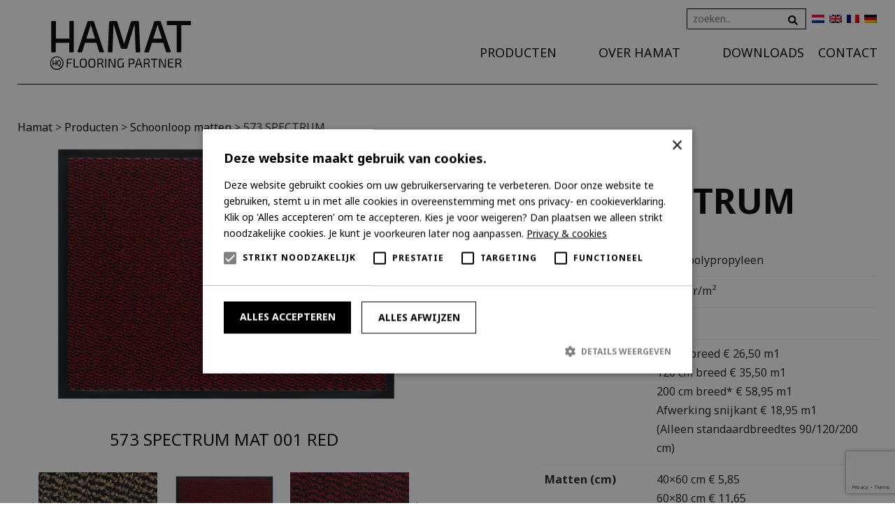

--- FILE ---
content_type: text/html; charset=UTF-8
request_url: https://hamat.com/flooring/573-spectrum/
body_size: 9489
content:
<!doctype html><html class="no-js" lang="en"><head> <script type="text/javascript">WebFontConfig = {
            google: { families: [ 'Noto+Sans:400,700'] }
        };
        (function() {
            var wf = document.createElement('script');
            wf.src = 'https://ajax.googleapis.com/ajax/libs/webfont/1/webfont.js';
            wf.type = 'text/javascript';
            wf.async = 'true';
            var s = document.getElementsByTagName('script')[0];
            s.parentNode.insertBefore(wf, s);
        })();</script> <meta charset="utf-8"/><meta name="viewport" content="width=device-width, initial-scale=1.0"/> <script type="text/javascript" charset="UTF-8" src="//cdn.cookie-script.com/s/4b7cb11a2a2a1a6ab564079cb587a267.js"></script> <meta name='robots' content='index, follow, max-image-preview:large, max-snippet:-1, max-video-preview:-1' /><link rel="alternate" hreflang="nl" href="https://hamat.com/flooring/573-spectrum/" /><link rel="alternate" hreflang="en" href="https://hamat.com/en/flooring/573-spectrum/" /><link rel="alternate" hreflang="fr" href="https://hamat.com/fr/flooring/573-spectrum/" /><link rel="alternate" hreflang="de" href="https://hamat.com/de/flooring/573-spectrum/" /><link rel="alternate" hreflang="x-default" href="https://hamat.com/flooring/573-spectrum/" /><link media="all" href="https://hamat.com/wp-content/cache/autoptimize/css/autoptimize_46b7ff321769c543522cc84f3c9e6e40.css" rel="stylesheet"><title>573 SPECTRUM - Hamat</title><link rel="canonical" href="https://hamat.com/flooring/573-spectrum/" /><meta property="og:locale" content="nl_NL" /><meta property="og:type" content="article" /><meta property="og:title" content="573 SPECTRUM - Hamat" /><meta property="og:description" content="Poolmateriaal 100% polypropyleen Totaal gewicht 2.400 gr/m² Backing vinyl Rollen (cm) 90 cm breed € 26,50 m1 120 cm breed € 35,50 m1 200 cm breed* € 58,95 m1 Afwerking snijkant € 18,95 m1 (Alleen standaardbreedtes 90/120/200 cm) Matten (cm) 40&#215;60 cm € 5,85 60&#215;80 cm € 11,65 60&#215;90 cm € 13,15 80&#215;120 cm € [&hellip;]" /><meta property="og:url" content="https://hamat.com/flooring/573-spectrum/" /><meta property="og:site_name" content="Hamat" /><meta property="article:modified_time" content="2025-07-02T07:20:10+00:00" /><meta property="og:image" content="https://hamat.com/wp-content/uploads/2018/07/573-Spectrum-mat-001-Red.jpg" /><meta property="og:image:width" content="1772" /><meta property="og:image:height" content="1181" /><meta property="og:image:type" content="image/jpeg" /><meta name="twitter:card" content="summary_large_image" /><meta name="twitter:label1" content="Geschatte leestijd" /><meta name="twitter:data1" content="1 minuut" /> <script type="application/ld+json" class="yoast-schema-graph">{"@context":"https://schema.org","@graph":[{"@type":"WebPage","@id":"https://hamat.com/flooring/573-spectrum/","url":"https://hamat.com/flooring/573-spectrum/","name":"573 SPECTRUM - Hamat","isPartOf":{"@id":"https://hamat.com/#website"},"primaryImageOfPage":{"@id":"https://hamat.com/flooring/573-spectrum/#primaryimage"},"image":{"@id":"https://hamat.com/flooring/573-spectrum/#primaryimage"},"thumbnailUrl":"https://hamat.com/wp-content/uploads/2018/07/573-Spectrum-mat-001-Red.jpg","datePublished":"2021-12-13T09:11:19+00:00","dateModified":"2025-07-02T07:20:10+00:00","breadcrumb":{"@id":"https://hamat.com/flooring/573-spectrum/#breadcrumb"},"inLanguage":"nl-NL","potentialAction":[{"@type":"ReadAction","target":["https://hamat.com/flooring/573-spectrum/"]}]},{"@type":"ImageObject","inLanguage":"nl-NL","@id":"https://hamat.com/flooring/573-spectrum/#primaryimage","url":"https://hamat.com/wp-content/uploads/2018/07/573-Spectrum-mat-001-Red.jpg","contentUrl":"https://hamat.com/wp-content/uploads/2018/07/573-Spectrum-mat-001-Red.jpg","width":1772,"height":1181},{"@type":"BreadcrumbList","@id":"https://hamat.com/flooring/573-spectrum/#breadcrumb","itemListElement":[{"@type":"ListItem","position":1,"name":"Home","item":"https://hamat.com/"},{"@type":"ListItem","position":2,"name":"Producten","item":"https://hamat.com/flooring/"},{"@type":"ListItem","position":3,"name":"Schoonloop matten","item":"https://hamat.com/category/schoonloop-matten/"},{"@type":"ListItem","position":4,"name":"573 SPECTRUM"}]},{"@type":"WebSite","@id":"https://hamat.com/#website","url":"https://hamat.com/","name":"Hamat","description":"Flooring Partner","potentialAction":[{"@type":"SearchAction","target":{"@type":"EntryPoint","urlTemplate":"https://hamat.com/?s={search_term_string}"},"query-input":{"@type":"PropertyValueSpecification","valueRequired":true,"valueName":"search_term_string"}}],"inLanguage":"nl-NL"}]}</script>  <script type="text/javascript">window._wpemojiSettings = {"baseUrl":"https:\/\/s.w.org\/images\/core\/emoji\/15.0.3\/72x72\/","ext":".png","svgUrl":"https:\/\/s.w.org\/images\/core\/emoji\/15.0.3\/svg\/","svgExt":".svg","source":{"concatemoji":"https:\/\/hamat.com\/wp-includes\/js\/wp-emoji-release.min.js?ver=6.7.4"}};
/*! This file is auto-generated */
!function(i,n){var o,s,e;function c(e){try{var t={supportTests:e,timestamp:(new Date).valueOf()};sessionStorage.setItem(o,JSON.stringify(t))}catch(e){}}function p(e,t,n){e.clearRect(0,0,e.canvas.width,e.canvas.height),e.fillText(t,0,0);var t=new Uint32Array(e.getImageData(0,0,e.canvas.width,e.canvas.height).data),r=(e.clearRect(0,0,e.canvas.width,e.canvas.height),e.fillText(n,0,0),new Uint32Array(e.getImageData(0,0,e.canvas.width,e.canvas.height).data));return t.every(function(e,t){return e===r[t]})}function u(e,t,n){switch(t){case"flag":return n(e,"\ud83c\udff3\ufe0f\u200d\u26a7\ufe0f","\ud83c\udff3\ufe0f\u200b\u26a7\ufe0f")?!1:!n(e,"\ud83c\uddfa\ud83c\uddf3","\ud83c\uddfa\u200b\ud83c\uddf3")&&!n(e,"\ud83c\udff4\udb40\udc67\udb40\udc62\udb40\udc65\udb40\udc6e\udb40\udc67\udb40\udc7f","\ud83c\udff4\u200b\udb40\udc67\u200b\udb40\udc62\u200b\udb40\udc65\u200b\udb40\udc6e\u200b\udb40\udc67\u200b\udb40\udc7f");case"emoji":return!n(e,"\ud83d\udc26\u200d\u2b1b","\ud83d\udc26\u200b\u2b1b")}return!1}function f(e,t,n){var r="undefined"!=typeof WorkerGlobalScope&&self instanceof WorkerGlobalScope?new OffscreenCanvas(300,150):i.createElement("canvas"),a=r.getContext("2d",{willReadFrequently:!0}),o=(a.textBaseline="top",a.font="600 32px Arial",{});return e.forEach(function(e){o[e]=t(a,e,n)}),o}function t(e){var t=i.createElement("script");t.src=e,t.defer=!0,i.head.appendChild(t)}"undefined"!=typeof Promise&&(o="wpEmojiSettingsSupports",s=["flag","emoji"],n.supports={everything:!0,everythingExceptFlag:!0},e=new Promise(function(e){i.addEventListener("DOMContentLoaded",e,{once:!0})}),new Promise(function(t){var n=function(){try{var e=JSON.parse(sessionStorage.getItem(o));if("object"==typeof e&&"number"==typeof e.timestamp&&(new Date).valueOf()<e.timestamp+604800&&"object"==typeof e.supportTests)return e.supportTests}catch(e){}return null}();if(!n){if("undefined"!=typeof Worker&&"undefined"!=typeof OffscreenCanvas&&"undefined"!=typeof URL&&URL.createObjectURL&&"undefined"!=typeof Blob)try{var e="postMessage("+f.toString()+"("+[JSON.stringify(s),u.toString(),p.toString()].join(",")+"));",r=new Blob([e],{type:"text/javascript"}),a=new Worker(URL.createObjectURL(r),{name:"wpTestEmojiSupports"});return void(a.onmessage=function(e){c(n=e.data),a.terminate(),t(n)})}catch(e){}c(n=f(s,u,p))}t(n)}).then(function(e){for(var t in e)n.supports[t]=e[t],n.supports.everything=n.supports.everything&&n.supports[t],"flag"!==t&&(n.supports.everythingExceptFlag=n.supports.everythingExceptFlag&&n.supports[t]);n.supports.everythingExceptFlag=n.supports.everythingExceptFlag&&!n.supports.flag,n.DOMReady=!1,n.readyCallback=function(){n.DOMReady=!0}}).then(function(){return e}).then(function(){var e;n.supports.everything||(n.readyCallback(),(e=n.source||{}).concatemoji?t(e.concatemoji):e.wpemoji&&e.twemoji&&(t(e.twemoji),t(e.wpemoji)))}))}((window,document),window._wpemojiSettings);</script> <script type="text/javascript" src="https://hamat.com/wp-includes/js/jquery/jquery.min.js?ver=3.7.1" id="jquery-core-js"></script> <script type="text/javascript" src="https://hamat.com/wp-includes/js/jquery/jquery-migrate.min.js?ver=3.4.1" id="jquery-migrate-js"></script> <script type="text/javascript" src="https://hamat.com/wp-content/plugins/sitepress-multilingual-cms/templates/language-switchers/legacy-dropdown/script.min.js?ver=1" id="wpml-legacy-dropdown-0-js"></script> <link rel="https://api.w.org/" href="https://hamat.com/wp-json/" /><link rel="EditURI" type="application/rsd+xml" title="RSD" href="https://hamat.com/xmlrpc.php?rsd" /><meta name="generator" content="WordPress 6.7.4" /><link rel='shortlink' href='https://hamat.com/?p=15574' /><link rel="alternate" title="oEmbed (JSON)" type="application/json+oembed" href="https://hamat.com/wp-json/oembed/1.0/embed?url=https%3A%2F%2Fhamat.com%2Fflooring%2F573-spectrum%2F" /><link rel="alternate" title="oEmbed (XML)" type="text/xml+oembed" href="https://hamat.com/wp-json/oembed/1.0/embed?url=https%3A%2F%2Fhamat.com%2Fflooring%2F573-spectrum%2F&#038;format=xml" /><meta name="generator" content="WPML ver:4.6.11 stt:38,1,4,3;" /><link rel="icon" href="https://hamat.com/wp-content/uploads/2020/01/cropped-Logo_HQ_diap-32x32.png" sizes="32x32" /><link rel="icon" href="https://hamat.com/wp-content/uploads/2020/01/cropped-Logo_HQ_diap-192x192.png" sizes="192x192" /><link rel="apple-touch-icon" href="https://hamat.com/wp-content/uploads/2020/01/cropped-Logo_HQ_diap-180x180.png" /><meta name="msapplication-TileImage" content="https://hamat.com/wp-content/uploads/2020/01/cropped-Logo_HQ_diap-270x270.png" /> <script defer src="https://use.fontawesome.com/releases/v5.0.2/js/all.js"></script> <link rel="apple-touch-icon" sizes="76x76" href="/apple-touch-icon.png"><link rel="icon" type="image/png" sizes="32x32" href="/favicon-32x32.png"><link rel="icon" type="image/png" sizes="16x16" href="/favicon-16x16.png"><link rel="manifest" href="/site.webmanifest"><link rel="mask-icon" href="/safari-pinned-tab.svg" color="#000000"><meta name="msapplication-TileColor" content="#ffffff"><meta name="theme-color" content="#ffffff">  <script>(function(w,d,s,l,i){w[l]=w[l]||[];w[l].push({'gtm.start':
    new Date().getTime(),event:'gtm.js'});var f=d.getElementsByTagName(s)[0],
    j=d.createElement(s),dl=l!='dataLayer'?'&l='+l:'';j.async=true;j.src=
    'https://www.googletagmanager.com/gtm.js?id='+i+dl;f.parentNode.insertBefore(j,f);
    })(window,document,'script','dataLayer','GTM-5T3HVZ8');</script> </head><body data-rsssl=1 class="flooring-template-default single single-flooring postid-15574 homepage"> <noscript><iframe src="https://www.googletagmanager.com/ns.html?id=GTM-5T3HVZ8"
height="0" width="0" style="display:none;visibility:hidden"></iframe></noscript> <a id="top"></a><div class="off-canvas-wrap" data-offcanvas><div class="fixed"><nav class="tab-bar show-for-medium-down"><section class="left-small"><div class="widget"><div class="wrapper" data-equalizer-watch><div
 class="wpml-ls-sidebars-offcanvas-bar wpml-ls wpml-ls-legacy-dropdown js-wpml-ls-legacy-dropdown"><ul><li tabindex="0" class="wpml-ls-slot-offcanvas-bar wpml-ls-item wpml-ls-item-nl wpml-ls-current-language wpml-ls-first-item wpml-ls-item-legacy-dropdown"> <a href="#" class="js-wpml-ls-item-toggle wpml-ls-item-toggle"> <img
 class="wpml-ls-flag"
 src="https://hamat.com/wp-content/plugins/sitepress-multilingual-cms/res/flags/nl.png"
 alt="Nederlands" 
 /></a><ul class="wpml-ls-sub-menu"><li class="wpml-ls-slot-offcanvas-bar wpml-ls-item wpml-ls-item-en"> <a href="https://hamat.com/en/flooring/573-spectrum/" class="wpml-ls-link"> <img
 class="wpml-ls-flag"
 src="https://hamat.com/wp-content/plugins/sitepress-multilingual-cms/res/flags/en.png"
 alt="Engels" 
 /></a></li><li class="wpml-ls-slot-offcanvas-bar wpml-ls-item wpml-ls-item-fr"> <a href="https://hamat.com/fr/flooring/573-spectrum/" class="wpml-ls-link"> <img
 class="wpml-ls-flag"
 src="https://hamat.com/wp-content/plugins/sitepress-multilingual-cms/res/flags/fr.png"
 alt="Frans" 
 /></a></li><li class="wpml-ls-slot-offcanvas-bar wpml-ls-item wpml-ls-item-de wpml-ls-last-item"> <a href="https://hamat.com/de/flooring/573-spectrum/" class="wpml-ls-link"> <img
 class="wpml-ls-flag"
 src="https://hamat.com/wp-content/plugins/sitepress-multilingual-cms/res/flags/de.png"
 alt="Duits" 
 /></a></li></ul></li></ul></div></div></div></section><section class="middle tab-bar-section"> <a href="/"> <img src="/wp-content/themes/hamat/images/hamat.png"> </a></section><section class="right-small"> <a class="right-off-canvas-toggle menu-icon" href="#"> <i class="fas fa-bars"></i> </a></section></nav><aside class="right-off-canvas-menu" aria-hidden="true"> <a class="right-off-canvas-toggle menu-icon" href="#"> <span class="close-menu"> <i class="fa fa-times"></i></span> </a><div class="logo-offcanvas"> <a href="/"><img src="/wp-content/themes/hamat/images/hamat.png"></a></div><div class="widget "><div class="wrapper" data-equalizer-watch><h3 class="widget_title">mobile menu</h3><div class="menu-mainmenu-container"><ul id="menu-mainmenu" class="menu"><li id="menu-item-5770" class="producten-menu menu-item menu-item-type-custom menu-item-object-custom menu-item-has-children menu-item-5770"><a href="#">Producten</a><ul class="sub-menu"><li id="menu-item-33365" class="menu-item menu-item-type-taxonomy menu-item-object-category current-flooring-ancestor current-menu-parent current-flooring-parent menu-item-33365"><a href="https://hamat.com/category/schoonloop-matten/">Schoonloop matten</a></li><li id="menu-item-33366" class="menu-item menu-item-type-taxonomy menu-item-object-category menu-item-33366"><a href="https://hamat.com/category/wasbare-matten/">Wasbare matten</a></li><li id="menu-item-33367" class="menu-item menu-item-type-taxonomy menu-item-object-category menu-item-33367"><a href="https://hamat.com/category/naaldvilt-matten/">Naaldvilt</a></li><li id="menu-item-33368" class="menu-item menu-item-type-taxonomy menu-item-object-category menu-item-33368"><a href="https://hamat.com/category/buitenmatten/">Buitenmatten</a></li><li id="menu-item-33369" class="menu-item menu-item-type-taxonomy menu-item-object-category menu-item-33369"><a href="https://hamat.com/category/kokosmatten/">Kokosmatten</a></li><li id="menu-item-33381" class="menu-item menu-item-type-taxonomy menu-item-object-category menu-item-33381"><a href="https://hamat.com/category/project-matten/">Project</a></li><li id="menu-item-33370" class="menu-item menu-item-type-taxonomy menu-item-object-category menu-item-33370"><a href="https://hamat.com/category/kunstgras/">Kunstgras</a></li><li id="menu-item-33382" class="menu-item menu-item-type-taxonomy menu-item-object-category menu-item-33382"><a href="https://hamat.com/category/natuurtapijt/">Natuurtapijt</a></li><li id="menu-item-33371" class="menu-item menu-item-type-taxonomy menu-item-object-category menu-item-33371"><a href="https://hamat.com/category/tapijt-en-karpetten/">Vloerkleden</a></li><li id="menu-item-33383" class="menu-item menu-item-type-taxonomy menu-item-object-category menu-item-33383"><a href="https://hamat.com/category/badmatten/">Badmatten</a></li><li id="menu-item-33384" class="menu-item menu-item-type-taxonomy menu-item-object-category menu-item-33384"><a href="https://hamat.com/category/lopers/">Lopers</a></li><li id="menu-item-33372" class="menu-item menu-item-type-taxonomy menu-item-object-category menu-item-33372"><a href="https://hamat.com/category/trapmatten/">Trapmatten</a></li><li id="menu-item-34312" class="menu-item menu-item-type-taxonomy menu-item-object-category menu-item-34312"><a href="https://hamat.com/category/baseplus/">Base+</a></li><li id="menu-item-33373" class="menu-item menu-item-type-taxonomy menu-item-object-category menu-item-33373"><a href="https://hamat.com/category/identity-pvc/">Identity PVC flooring</a></li><li id="menu-item-33386" class="menu-item menu-item-type-taxonomy menu-item-object-category menu-item-33386"><a href="https://hamat.com/category/profielen/">Profielen</a></li><li id="menu-item-33385" class="menu-item menu-item-type-taxonomy menu-item-object-category menu-item-33385"><a href="https://hamat.com/category/verwerkingmaterialen/">Verwerkings materialen</a></li><li id="menu-item-33374" class="menu-item menu-item-type-taxonomy menu-item-object-category menu-item-33374"><a href="https://hamat.com/category/verkoopondersteuning/">Presentatiemiddelen</a></li></ul></li><li id="menu-item-10760" class="menu-item menu-item-type-post_type menu-item-object-page menu-item-has-children menu-item-10760"><a href="https://hamat.com/over-hamat/">Over Hamat</a><ul class="sub-menu"><li id="menu-item-33199" class="menu-item menu-item-type-custom menu-item-object-custom menu-item-33199"><a target="_blank" href="https://werkenbijhamat.com/">Werken bij</a></li><li id="menu-item-13297" class="menu-item menu-item-type-post_type menu-item-object-page menu-item-13297"><a href="https://hamat.com/nieuws/">Nieuws</a></li><li id="menu-item-20290" class="menu-item menu-item-type-post_type menu-item-object-page menu-item-20290"><a href="https://hamat.com/nieuws/faq/">FAQ</a></li></ul></li><li id="menu-item-316" class="menu-item menu-item-type-post_type menu-item-object-page menu-item-316"><a href="https://hamat.com/downloads/">Downloads</a></li><li id="menu-item-45" class="menu-item menu-item-type-post_type menu-item-object-page menu-item-45"><a href="https://hamat.com/contact/">Contact</a></li></ul></div></div></div><div class="row collapse search-offcanvas"><div class="columns small-centered medium-8 small-10"><form action="https://hamat.com" method="get"> <input type="text" class="zoek-veld" name="s" id="s" value="" placeholder="zoeken.." data-swplive="true" /> <button type="submit" class="zoek-knop"><i class="fa fa-search" aria-hidden="true"></i></button></form></div></div></aside></div><div class="menubar-wrapper"><div class="menubar hide-for-medium-down"><div class="row" id="main-menu"><div class="large-3 columns logo "> <a href="https://hamat.com" > <img src="https://hamat.com/wp-content/themes/hamat/images/logo_second.svg" alt="Logo"> </a> </a></div><nav class="large-9 columns top-bar" data-topbar role="navigation"
 data-options="mobile_show_parent_link: true"><div class="lang"><form action="https://hamat.com" method="get"> <input type="text" class="zoek-veld" name="s" id="s" value="" placeholder="zoeken.." data-swplive="true" /> <button type="submit" class="zoek-knop"><i class="fa fa-search" aria-hidden="true"></i></button></form><div class="widget"><div class="wrapper" data-equalizer-watch><div class="wpml-ls-sidebars-topbar1 wpml-ls wpml-ls-legacy-list-horizontal"><ul><li class="wpml-ls-slot-topbar1 wpml-ls-item wpml-ls-item-nl wpml-ls-current-language wpml-ls-first-item wpml-ls-item-legacy-list-horizontal"> <a href="https://hamat.com/flooring/573-spectrum/" class="wpml-ls-link"> <img
 class="wpml-ls-flag"
 src="https://hamat.com/wp-content/plugins/sitepress-multilingual-cms/res/flags/nl.png"
 alt="Nederlands" 
 /></a></li><li class="wpml-ls-slot-topbar1 wpml-ls-item wpml-ls-item-en wpml-ls-item-legacy-list-horizontal"> <a href="https://hamat.com/en/flooring/573-spectrum/" class="wpml-ls-link"> <img
 class="wpml-ls-flag"
 src="https://hamat.com/wp-content/plugins/sitepress-multilingual-cms/res/flags/en.png"
 alt="Engels" 
 /></a></li><li class="wpml-ls-slot-topbar1 wpml-ls-item wpml-ls-item-fr wpml-ls-item-legacy-list-horizontal"> <a href="https://hamat.com/fr/flooring/573-spectrum/" class="wpml-ls-link"> <img
 class="wpml-ls-flag"
 src="https://hamat.com/wp-content/plugins/sitepress-multilingual-cms/res/flags/fr.png"
 alt="Frans" 
 /></a></li><li class="wpml-ls-slot-topbar1 wpml-ls-item wpml-ls-item-de wpml-ls-last-item wpml-ls-item-legacy-list-horizontal"> <a href="https://hamat.com/de/flooring/573-spectrum/" class="wpml-ls-link"> <img
 class="wpml-ls-flag"
 src="https://hamat.com/wp-content/plugins/sitepress-multilingual-cms/res/flags/de.png"
 alt="Duits" 
 /></a></li></ul></div></div></div></div><section class="top-bar-section"><ul id="menu-mainmenu-1" class="top-bar-menu right"><li class="divider"></li><li class="producten-menu menu-item menu-item-type-custom menu-item-object-custom menu-item-has-children has-dropdown menu-item-5770"><a href="#">Producten</a><ul class="sub-menu dropdown"><li class="menu-item menu-item-type-taxonomy menu-item-object-category current-flooring-ancestor current-menu-parent current-flooring-parent menu-item-33365"><a href="https://hamat.com/category/schoonloop-matten/">Schoonloop matten</a></li><li class="menu-item menu-item-type-taxonomy menu-item-object-category menu-item-33366"><a href="https://hamat.com/category/wasbare-matten/">Wasbare matten</a></li><li class="menu-item menu-item-type-taxonomy menu-item-object-category menu-item-33367"><a href="https://hamat.com/category/naaldvilt-matten/">Naaldvilt</a></li><li class="menu-item menu-item-type-taxonomy menu-item-object-category menu-item-33368"><a href="https://hamat.com/category/buitenmatten/">Buitenmatten</a></li><li class="menu-item menu-item-type-taxonomy menu-item-object-category menu-item-33369"><a href="https://hamat.com/category/kokosmatten/">Kokosmatten</a></li><li class="menu-item menu-item-type-taxonomy menu-item-object-category menu-item-33381"><a href="https://hamat.com/category/project-matten/">Project</a></li><li class="menu-item menu-item-type-taxonomy menu-item-object-category menu-item-33370"><a href="https://hamat.com/category/kunstgras/">Kunstgras</a></li><li class="menu-item menu-item-type-taxonomy menu-item-object-category menu-item-33382"><a href="https://hamat.com/category/natuurtapijt/">Natuurtapijt</a></li><li class="menu-item menu-item-type-taxonomy menu-item-object-category menu-item-33371"><a href="https://hamat.com/category/tapijt-en-karpetten/">Vloerkleden</a></li><li class="menu-item menu-item-type-taxonomy menu-item-object-category menu-item-33383"><a href="https://hamat.com/category/badmatten/">Badmatten</a></li><li class="menu-item menu-item-type-taxonomy menu-item-object-category menu-item-33384"><a href="https://hamat.com/category/lopers/">Lopers</a></li><li class="menu-item menu-item-type-taxonomy menu-item-object-category menu-item-33372"><a href="https://hamat.com/category/trapmatten/">Trapmatten</a></li><li class="menu-item menu-item-type-taxonomy menu-item-object-category menu-item-34312"><a href="https://hamat.com/category/baseplus/">Base+</a></li><li class="menu-item menu-item-type-taxonomy menu-item-object-category menu-item-33373"><a href="https://hamat.com/category/identity-pvc/">Identity PVC flooring</a></li><li class="menu-item menu-item-type-taxonomy menu-item-object-category menu-item-33386"><a href="https://hamat.com/category/profielen/">Profielen</a></li><li class="menu-item menu-item-type-taxonomy menu-item-object-category menu-item-33385"><a href="https://hamat.com/category/verwerkingmaterialen/">Verwerkings materialen</a></li><li class="menu-item menu-item-type-taxonomy menu-item-object-category menu-item-33374"><a href="https://hamat.com/category/verkoopondersteuning/">Presentatiemiddelen</a></li></ul></li><li class="divider"></li><li class="menu-item menu-item-type-post_type menu-item-object-page menu-item-has-children has-dropdown menu-item-10760"><a href="https://hamat.com/over-hamat/">Over Hamat</a><ul class="sub-menu dropdown"><li class="menu-item menu-item-type-custom menu-item-object-custom menu-item-33199"><a target="_blank" href="https://werkenbijhamat.com/">Werken bij</a></li><li class="menu-item menu-item-type-post_type menu-item-object-page menu-item-13297"><a href="https://hamat.com/nieuws/">Nieuws</a></li><li class="menu-item menu-item-type-post_type menu-item-object-page menu-item-20290"><a href="https://hamat.com/nieuws/faq/">FAQ</a></li></ul></li><li class="divider"></li><li class="menu-item menu-item-type-post_type menu-item-object-page menu-item-316"><a href="https://hamat.com/downloads/">Downloads</a></li><li class="divider"></li><li class="menu-item menu-item-type-post_type menu-item-object-page menu-item-45"><a href="https://hamat.com/contact/">Contact</a></li></ul></section></nav></div></div></div><section class="fadein"><div class="inner-wrap"><section id="primary" class="content-area"><div class="row" id="content-row"><div class="large-12 columns" role="main"><article id="post-15574" class="post-15574 flooring type-flooring status-publish has-post-thumbnail hentry category-schoonloop-matten"><div class="row"><div class="header large-12 columns"><div class="widget "><div class="wrapper" data-equalizer-watch><div class="breadcrumbs" vocab="https://schema.org/" typeof="BreadcrumbList"> <span property="itemListElement" typeof="ListItem"><a property="item" typeof="WebPage" title="Ga naar Hamat." href="https://hamat.com" class="home" ><span property="name">Hamat</span></a><meta property="position" content="1"></span> &gt; <span property="itemListElement" typeof="ListItem"><a property="item" typeof="WebPage" title="Ga naar Producten." href="https://hamat.com/flooring/" class="archive post-flooring-archive" ><span property="name">Producten</span></a><meta property="position" content="2"></span> &gt; <span property="itemListElement" typeof="ListItem"><a property="item" typeof="WebPage" title="Ga naar de Schoonloop matten categorie archieven." href="https://hamat.com/category/schoonloop-matten/?post_type=flooring" class="taxonomy category" ><span property="name">Schoonloop matten</span></a><meta property="position" content="3"></span> &gt; <span property="itemListElement" typeof="ListItem"><span property="name" class="post post-flooring current-item">573 SPECTRUM</span><meta property="url" content="https://hamat.com/flooring/573-spectrum/"><meta property="position" content="4"></span></div></div></div></div><link rel="stylesheet" type="text/css" href="https://cdnjs.cloudflare.com/ajax/libs/slick-carousel/1.9.0/slick.min.css"/><link rel="stylesheet" type="text/css" href="https://cdnjs.cloudflare.com/ajax/libs/slick-carousel/1.9.0/slick-theme.min.css"/><div class="slideshow large-6 columns"><ul class="product-img"><li> <img src="https://hamat.com/wp-content/uploads/2021/11/573-Spectrum-mat-001-Red-1024x682.jpg" /><p class="product-title"> 573 Spectrum mat 001 Red</p></li><li> <img src="https://hamat.com/wp-content/uploads/2018/07/573-Spectrum-PS-001-Red-1.jpg" /><p class="product-title"> 573 Spectrum 001 Red</p></li><li> <img src="https://hamat.com/wp-content/uploads/2018/07/573-Spectrum-PS-007-Anthracite-1.jpg" /><p class="product-title"> 573 Spectrum 007 Anthracite</p></li><li> <img src="https://hamat.com/wp-content/uploads/2018/07/573-Spectrum-PS-010-Blue-1.jpg" /><p class="product-title"> 573 Spectrum 010 Blue</p></li><li> <img src="https://hamat.com/wp-content/uploads/2018/07/573-Spectrum-PS-014-Grey-1.jpg" /><p class="product-title"> 573 Spectrum 014 Light Grey</p></li><li> <img src="https://hamat.com/wp-content/uploads/2018/07/573-Spectrum-PS-017-Brown-1.jpg" /><p class="product-title"> 573 Spectrum 017 Brown</p></li></ul><ul class="product-img-nav"> <img src="https://hamat.com/wp-content/uploads/2021/11/573-Spectrum-mat-001-Red-300x200.jpg" /> <img src="https://hamat.com/wp-content/uploads/2018/07/573-Spectrum-PS-001-Red-1-300x200.jpg" /> <img src="https://hamat.com/wp-content/uploads/2018/07/573-Spectrum-PS-007-Anthracite-1-300x200.jpg" /> <img src="https://hamat.com/wp-content/uploads/2018/07/573-Spectrum-PS-010-Blue-1-300x200.jpg" /> <img src="https://hamat.com/wp-content/uploads/2018/07/573-Spectrum-PS-014-Grey-1-300x200.jpg" /> <img src="https://hamat.com/wp-content/uploads/2018/07/573-Spectrum-PS-017-Brown-1-300x200.jpg" /></ul></div> <script type="text/javascript" src="https://cdnjs.cloudflare.com/ajax/libs/jquery-compat/3.0.0-alpha1/jquery.min.js"></script> <script type="text/javascript" src="https://cdnjs.cloudflare.com/ajax/libs/slick-carousel/1.9.0/slick.min.js"></script> <script type="text/javascript">(function($) {
                        $('.product-img').slick({
                            slidesToShow: 1,
                            slidesToScroll: 1,
                            arrows: false,
                            fade: true,
                            asNavFor: '.product-img-nav'
                        });
                        $('.product-img-nav').slick({
                            slidesToShow: 3,
                            slidesToScroll: 1,
                            asNavFor: '.product-img',
                            dots: false,
                            arrows: true,
                            centerMode: true,
                            centerPadding: '0px',
                            focusOnSelect: true
                        });

                    })(jQuery);</script> <div class="large-5 columns product-info"><h3> <a href="https://hamat.com/category/schoonloop-matten/" style="color:rgba(219,100,80,0.8)">Schoonloop matten </a></h3><header><h1> <span class='category-color' style=color:rgba(219,100,80,0.8)>573</span> SPECTRUM</h1></header><div class="content" style="border-bottom:1px solid rgba(219,100,80,0.8)"><table style="height: 540px;" width="540"><tbody><tr><td width="108">Poolmateriaal</td><td width="131">100% polypropyleen</td></tr><tr><td>Totaal gewicht</td><td>2.400 gr/m²</td></tr><tr><td>Backing</td><td>vinyl</td></tr><tr><td style="text-align: left;">Rollen (cm)</td><td>90 cm breed € 26,50 m1<br /> 120 cm breed € 35,50 m1<br /> 200 cm breed* € 58,95 m1<br /> Afwerking snijkant € 18,95 m1<br /> (Alleen standaardbreedtes 90/120/200 cm)</td></tr><tr><td>Matten (cm)</td><td width="131">40&#215;60 cm € 5,85<br /> 60&#215;80 cm € 11,65<br /> 60&#215;90 cm € 13,15<br /> 80&#215;120 cm € 23,25<br /> 90&#215;150 cm € 32,50<br /> 120&#215;180 cm € 51,95</td></tr><tr><td>Brandklasse</td><td width="131">Efl</td></tr></tbody></table><p>*Alleen beschikbaar in 007 en 010</p><p>Genoemde prijzen zijn adviesverkoopprijzen (incl. BTW)<br /> Om producttechnische redenen kunnen de kleuren afwijken. Gewichts- en maataanduidingen zijn altijd bij benadering.</p><p><a class="btn actie" href="https://hamat.com/wp-content/uploads/2024/03/Productblad-SPECTRUM-NLD.pdf" target="_blank" rel="noopener noreferrer">Download PDF</a></p><p>&nbsp;</p></div><ul class="icons inline-list"><li><img src='/wp-content/themes/hamat/images/icon-indoor.svg'  /></li><li><img src='/wp-content/themes/hamat/images/icon-vuilopname.svg'/></li><li><img src='/wp-content/themes/hamat/images/icon-specialsizeprogram.svg'/></li><li><img src='/wp-content/themes/hamat/images/icon-oeko-tex.png'/></li></ul><div class="pdf"></div><div class="contact"><p> <b class="category-color" style="color:rgba(219,100,80,0.8)">Meer informatie?</b><br> <a href="https://hamat.com/contact/">Neem contact met ons op.</a></p></div></div></div></article></div></div></section><div id="footer" class="footer contain-to-grid"><div id="footer-row"><div class="row"><div class="large-2 medium-6 small-12 columns"> <img src="https://hamat.com/wp-content/themes/hamat/images/logo_second.svg" alt="Logo"></div><div class="large-3 medium-6 small-12 columns"><div class="widget "><div class="wrapper" data-equalizer-watch><div class="menu-footer-menu-container"><ul id="menu-footer-menu" class="menu"><li id="menu-item-14414" class="menu-item menu-item-type-post_type_archive menu-item-object-flooring menu-item-14414"><a href="https://hamat.com/flooring/">Alle Producten</a></li><li id="menu-item-14708" class="menu-item menu-item-type-taxonomy menu-item-object-category current-flooring-ancestor current-menu-parent current-flooring-parent menu-item-14708"><a href="https://hamat.com/category/schoonloop-matten/">Schoonloop matten</a></li><li id="menu-item-14709" class="menu-item menu-item-type-taxonomy menu-item-object-category menu-item-14709"><a href="https://hamat.com/category/wasbare-matten/">Wasbare matten</a></li><li id="menu-item-14711" class="menu-item menu-item-type-taxonomy menu-item-object-category menu-item-14711"><a href="https://hamat.com/category/buitenmatten/">Buitenmatten</a></li><li id="menu-item-14712" class="menu-item menu-item-type-taxonomy menu-item-object-category menu-item-14712"><a href="https://hamat.com/category/kokosmatten/">Kokosmatten</a></li><li id="menu-item-14713" class="menu-item menu-item-type-taxonomy menu-item-object-category menu-item-14713"><a href="https://hamat.com/category/project-matten/">Project</a></li><li id="menu-item-14714" class="menu-item menu-item-type-taxonomy menu-item-object-category menu-item-14714"><a href="https://hamat.com/category/kunstgras/">Kunstgras</a></li><li id="menu-item-14715" class="menu-item menu-item-type-taxonomy menu-item-object-category menu-item-14715"><a href="https://hamat.com/category/tapijt-en-karpetten/">Vloerkleden</a></li><li id="menu-item-14716" class="menu-item menu-item-type-taxonomy menu-item-object-category menu-item-14716"><a href="https://hamat.com/category/trapmatten/">Trapmatten</a></li><li id="menu-item-14719" class="menu-item menu-item-type-taxonomy menu-item-object-category menu-item-14719"><a href="https://hamat.com/category/identity-pvc/">Identity PVC flooring</a></li></ul></div></div></div></div><div class="large-3 medium-4 small-12 columns"><div class="widget "><div class="wrapper" data-equalizer-watch><div class="menu-copyright-menu-container"><ul id="menu-copyright-menu" class="menu"><li id="menu-item-14720" class="menu-item menu-item-type-post_type menu-item-object-page menu-item-14720"><a href="https://hamat.com/contact/">Contact</a></li><li id="menu-item-14722" class="menu-item menu-item-type-post_type menu-item-object-page menu-item-14722"><a href="https://hamat.com/nieuws/">Nieuws</a></li><li id="menu-item-14723" class="menu-item menu-item-type-post_type menu-item-object-page menu-item-14723"><a href="https://hamat.com/downloads/">Downloads</a></li><li id="menu-item-26367" class="menu-item menu-item-type-post_type menu-item-object-page menu-item-26367"><a href="https://hamat.com/flyers-bestellen/">Flyers bestellen</a></li><li id="menu-item-20001" class="menu-item menu-item-type-post_type menu-item-object-page menu-item-20001"><a href="https://hamat.com/nieuws/faq/">FAQ</a></li><li id="menu-item-14724" class="menu-item menu-item-type-post_type menu-item-object-page menu-item-14724"><a href="https://hamat.com/over-hamat/">Over Hamat</a></li><li id="menu-item-15239" class="menu-item menu-item-type-post_type menu-item-object-page menu-item-15239"><a href="https://hamat.com/werken-bij/">Werken bij</a></li><li id="menu-item-26143" class="menu-item menu-item-type-post_type menu-item-object-page menu-item-26143"><a href="https://hamat.com/hamat-dealer-inschrijven/">Dealer worden</a></li><li id="menu-item-3267" class="menu-item menu-item-type-post_type menu-item-object-page menu-item-3267"><a href="https://hamat.com/levercondities/">Levercondities</a></li><li id="menu-item-33236" class="menu-item menu-item-type-post_type menu-item-object-page menu-item-33236"><a href="https://hamat.com/retourbeleid/">Retourbeleid</a></li><li id="menu-item-33196" class="menu-item menu-item-type-post_type menu-item-object-page menu-item-33196"><a href="https://hamat.com/klachtenformulier/">Klachtenformulier</a></li><li id="menu-item-134" class="menu-item menu-item-type-post_type menu-item-object-page menu-item-134"><a href="https://hamat.com/algemene-voorwaarden/">Algemene  voorwaarden</a></li><li id="menu-item-133" class="menu-item menu-item-type-post_type menu-item-object-page menu-item-133"><a href="https://hamat.com/privacy-statement/">Privacy Statement</a></li></ul></div></div></div></div><div class="large-2 medium-4 small-12 columns info"><p>Hamat B.V.</p><p></p><p>Spoelstraat 16, 8281 JT</p><p>Genemuiden, Holland</p><p>tel. 0031 – 38 – 385 55 28</p><p>fax 0031 – 38 – 385 58 43</p><p> <a href="https://wa.me/+310383855528" target="_blank"> <i class="fab fa-whatsapp" aria-hidden="true"></i> 0031 – 38 – 385 55 28 </a></p></div><div class="large-2 medium-4 small-12 columns"><ul class="social-media"><li class="social-media-link"><a href="https://www.facebook.com/Hamat-BV-225385064876214/" class="social-facebook" target="_blank"><i class="fab fa-facebook-f"></i></a></li><li class="social-media-link"><a href=" https://www.instagram.com/hamatflooring" class="social-instagram" target="_blank"><i class="fab fa-instagram"></i></a></li><li class="social-media-link"><a href="https://www.linkedin.com/company/hamatbv" class="social-linkedin" target="_blank"><i class="fab fa-linkedin"></i></a></li><li class="social-media-link"><a href="https://www.youtube.com/channel/UCYv01G1-GDri9oliNFvK1fg" class="social-youtube" target="_blank"><i class="fab fa-youtube"></i></a></li></ul></div></div></div></div> <a class="exit-off-canvas"></a></div></div></section><div class="product-categories-menu collapsed"><div class="close"> <svg class="svg-inline--fa fa-times fa-w-12" aria-hidden="true" data-fa-processed="" data-prefix="fa" data-icon="times" role="img" xmlns="http://www.w3.org/2000/svg" viewBox="0 0 384 512"><path fill="currentColor" d="M323.1 441l53.9-53.9c9.4-9.4 9.4-24.5 0-33.9L279.8 256l97.2-97.2c9.4-9.4 9.4-24.5 0-33.9L323.1 71c-9.4-9.4-24.5-9.4-33.9 0L192 168.2 94.8 71c-9.4-9.4-24.5-9.4-33.9 0L7 124.9c-9.4 9.4-9.4 24.5 0 33.9l97.2 97.2L7 353.2c-9.4 9.4-9.4 24.5 0 33.9L60.9 441c9.4 9.4 24.5 9.4 33.9 0l97.2-97.2 97.2 97.2c9.3 9.3 24.5 9.3 33.9 0z"></path></svg></div><div class="row full  categorie-container" data-equalizer data-options="equalize_on_stack: true"><div class="large-3 medium-6 columns categorie"><div  class="categorie-inner"
 style="background:url('https://hamat.com/wp-content/uploads/2020/01/blz.-9-Brush-Klein-1.jpg');"> <a data-equalizer-watch href="https://hamat.com/category/schoonloop-matten/" style="background-color:rgba(219,100,80,0.8)"><div class="text" style="background-color:rgba(219,100,80,0.8)"> <img src="/wp-content/themes/hamat/images/hq.png"/><h2> Schoonloop matten</h2></div> </a></div></div><div class="large-3 medium-6 columns categorie"><div  class="categorie-inner"
 style="background:url('https://hamat.com/wp-content/uploads/2019/11/blz.-33-Wasbaar-Klein.jpg');"> <a data-equalizer-watch href="https://hamat.com/category/wasbare-matten/" style="background-color:rgba(118,163,167,0.8)"><div class="text" style="background-color:rgba(118,163,167,0.8)"> <img src="/wp-content/themes/hamat/images/hq.png"/><h2> Wasbare matten</h2></div> </a></div></div><div class="large-3 medium-6 columns categorie"><div  class="categorie-inner"
 style="background:url('https://hamat.com/wp-content/uploads/2020/01/blz.-39-naaltvilt-1024x683.jpg');"> <a data-equalizer-watch href="https://hamat.com/category/naaldvilt-matten/" style="background-color:rgba(163,143,91,0.8)"><div class="text" style="background-color:rgba(163,143,91,0.8)"> <img src="/wp-content/themes/hamat/images/hq.png"/><h2> Naaldvilt</h2></div> </a></div></div><div class="large-3 medium-6 columns categorie"><div  class="categorie-inner"
 style="background:url('https://hamat.com/wp-content/uploads/2020/01/DSCF7607-1024x576.jpg');"> <a data-equalizer-watch href="https://hamat.com/category/buitenmatten/" style="background-color:rgba(209,170,62,0.7)"><div class="text" style="background-color:rgba(209,170,62,0.7)"> <img src="/wp-content/themes/hamat/images/hq.png"/><h2> Buitenmatten</h2></div> </a></div></div><div class="large-3 medium-6 columns categorie"><div  class="categorie-inner"
 style="background:url('https://hamat.com/wp-content/uploads/2025/07/DSC2169-1024x683.jpg');"> <a data-equalizer-watch href="https://hamat.com/category/kokosmatten/" style="background-color:rgba(217,137,52,0.8)"><div class="text" style="background-color:rgba(217,137,52,0.8)"> <img src="/wp-content/themes/hamat/images/hq.png"/><h2> Kokosmatten</h2></div> </a></div></div><div class="large-3 medium-6 columns categorie"><div  class="categorie-inner"
 style="background:url('https://hamat.com/wp-content/uploads/2018/09/Victoria-HR-Grey-2-1024x709.jpg');"> <a data-equalizer-watch href="https://hamat.com/category/project-matten/" style="background-color:rgba(91,119,83,0.8)"><div class="text" style="background-color:rgba(91,119,83,0.8)"> <img src="/wp-content/themes/hamat/images/hq.png"/><h2> Project</h2></div> </a></div></div><div class="large-3 medium-6 columns categorie"><div  class="categorie-inner"
 style="background:url('https://hamat.com/wp-content/uploads/2024/03/Hamat-Uitgelichte-afbeelding-Nieuwsberichten-1024x716.jpg');"> <a data-equalizer-watch href="https://hamat.com/category/kunstgras/" style="background-color:rgba(185,198,60,0.77)"><div class="text" style="background-color:rgba(185,198,60,0.77)"> <img src="/wp-content/themes/hamat/images/hq.png"/><h2> Kunstgras</h2></div> </a></div></div><div class="large-3 medium-6 columns categorie"><div  class="categorie-inner"
 style="background:url('https://hamat.com/wp-content/uploads/2020/01/blz.-102-Natuurtapijt-aangepast-1024x632.jpg');"> <a data-equalizer-watch href="https://hamat.com/category/natuurtapijt/" style="background-color:rgba(220,202,73,0.8)"><div class="text" style="background-color:rgba(220,202,73,0.8)"> <img src="/wp-content/themes/hamat/images/hq.png"/><h2> Natuurtapijt</h2></div> </a></div></div><div class="large-3 medium-6 columns categorie"><div  class="categorie-inner"
 style="background:url('https://hamat.com/wp-content/uploads/2020/10/hamat-tapijt-karpetten-1024x609.jpg');"> <a data-equalizer-watch href="https://hamat.com/category/tapijt-en-karpetten/" style="background-color:rgba(201,167,161,0.8)"><div class="text" style="background-color:rgba(201,167,161,0.8)"> <img src="/wp-content/themes/hamat/images/hq.png"/><h2> Vloerkleden</h2></div> </a></div></div><div class="large-3 medium-6 columns categorie"><div  class="categorie-inner"
 style="background:url('https://hamat.com/wp-content/uploads/2024/07/679-Solero-032-Camel-001.jpg.jpg');"> <a data-equalizer-watch href="https://hamat.com/category/badmatten/" style="background-color:rgba(80,121,133,0.6)"><div class="text" style="background-color:rgba(80,121,133,0.6)"> <img src="/wp-content/themes/hamat/images/hq.png"/><h2> Badmatten</h2></div> </a></div></div><div class="large-3 medium-6 columns categorie"><div  class="categorie-inner"
 style="background:url('https://hamat.com/wp-content/uploads/2020/01/blz.-117-Lopers-1024x683.jpg');"> <a data-equalizer-watch href="https://hamat.com/category/lopers/" style="background-color:rgba(149,104,128,0.8)"><div class="text" style="background-color:rgba(149,104,128,0.8)"> <img src="/wp-content/themes/hamat/images/hq.png"/><h2> Lopers</h2></div> </a></div></div><div class="large-3 medium-6 columns categorie"><div  class="categorie-inner"
 style="background:url('https://hamat.com/wp-content/uploads/2020/01/blz.-121-Trapmatten-aangepast-1024x702.jpg');"> <a data-equalizer-watch href="https://hamat.com/category/trapmatten/" style="background-color:rgba(183,189,183,0.8)"><div class="text" style="background-color:rgba(183,189,183,0.8)"> <img src="/wp-content/themes/hamat/images/hq.png"/><h2> Trapmatten</h2></div> </a></div></div><div class="large-3 medium-6 columns categorie"><div  class="categorie-inner"
 style="background:url('https://hamat.com/wp-content/uploads/2019/03/Hamat-12-kopie.jpg');"> <a data-equalizer-watch href="https://hamat.com/category/identity-pvc/" style="background-color:rgba(204,147,71,0.75)"><div class="text" style="background-color:rgba(204,147,71,0.75)"> <img src="/wp-content/themes/hamat/images/hq.png"/><h2> Identity PVC flooring</h2></div> </a></div></div><div class="large-3 medium-6 columns categorie"><div  class="categorie-inner"
 style="background:url('https://hamat.com/wp-content/uploads/2023/04/hamat-profielen.jpeg');"> <a data-equalizer-watch href="https://hamat.com/category/profielen/" style="background-color:#000000"><div class="text" style="background-color:#000000"> <img src="/wp-content/themes/hamat/images/hq.png"/><h2> Profielen</h2></div> </a></div></div><div class="large-3 medium-6 columns categorie"><div  class="categorie-inner"
 style="background:url('https://hamat.com/wp-content/uploads/2020/02/verwerkingsmaterialen-1024x576.jpg');"> <a data-equalizer-watch href="https://hamat.com/category/verwerkingmaterialen/" style="background-color:rgba(0,62,94,0.45)"><div class="text" style="background-color:rgba(0,62,94,0.45)"> <img src="/wp-content/themes/hamat/images/hq.png"/><h2> Verwerkings materialen</h2></div> </a></div></div><div class="large-3 medium-6 columns categorie"><div  class="categorie-inner"
 style="background:url('https://hamat.com/wp-content/uploads/2025/06/image-1024x1024.jpg');"> <a data-equalizer-watch href="https://hamat.com/category/baseplus/" style="background-color:rgba(248,200,59,0.8)"><div class="text" style="background-color:rgba(248,200,59,0.8)"> <img src="/wp-content/themes/hamat/images/hq.png"/><h2> Base+</h2></div> </a></div></div></div></div> <script>// Used by Gallery Custom Links to handle tenacious Lightboxes
				//jQuery(document).ready(function () {

					function mgclInit() {
						
						// In jQuery:
						// if (jQuery.fn.off) {
						// 	jQuery('.no-lightbox, .no-lightbox img').off('click'); // jQuery 1.7+
						// }
						// else {
						// 	jQuery('.no-lightbox, .no-lightbox img').unbind('click'); // < jQuery 1.7
						// }

						// 2022/10/24: In Vanilla JS
						var elements = document.querySelectorAll('.no-lightbox, .no-lightbox img');
						for (var i = 0; i < elements.length; i++) {
						 	elements[i].onclick = null;
						}


						// In jQuery:
						//jQuery('a.no-lightbox').click(mgclOnClick);

						// 2022/10/24: In Vanilla JS:
						var elements = document.querySelectorAll('a.no-lightbox');
						for (var i = 0; i < elements.length; i++) {
						 	elements[i].onclick = mgclOnClick;
						}

						// in jQuery:
						// if (jQuery.fn.off) {
						// 	jQuery('a.set-target').off('click'); // jQuery 1.7+
						// }
						// else {
						// 	jQuery('a.set-target').unbind('click'); // < jQuery 1.7
						// }
						// jQuery('a.set-target').click(mgclOnClick);

						// 2022/10/24: In Vanilla JS:
						var elements = document.querySelectorAll('a.set-target');
						for (var i = 0; i < elements.length; i++) {
						 	elements[i].onclick = mgclOnClick;
						}
					}

					function mgclOnClick() {
						if (!this.target || this.target == '' || this.target == '_self')
							window.location = this.href;
						else
							window.open(this.href,this.target);
						return false;
					}

					// From WP Gallery Custom Links
					// Reduce the number of  conflicting lightboxes
					function mgclAddLoadEvent(func) {
						var oldOnload = window.onload;
						if (typeof window.onload != 'function') {
							window.onload = func;
						} else {
							window.onload = function() {
								oldOnload();
								func();
							}
						}
					}

					mgclAddLoadEvent(mgclInit);
					mgclInit();

				//});</script> <script type="text/javascript" src="https://hamat.com/wp-content/themes/hamat/bower_components/jquery/dist/jquery.min.js?ver=v0.1" id="jquery-min-js"></script> <script type="text/javascript" src="https://hamat.com/wp-content/cache/autoptimize/js/autoptimize_single_ea61a97b5ef1051c42c68805ebfd61de.js?ver=v0.1" id="modernizr-js"></script> <script type="text/javascript" src="https://hamat.com/wp-content/themes/hamat/bower_components/foundation/js/foundation.min.js?ver=v0.1" id="foundation-min-js"></script> <script type="text/javascript" src="https://hamat.com/wp-content/cache/autoptimize/js/autoptimize_single_7d811e6b63487de9070148e711dd08cb.js?ver=v0.1" id="foundation-app-js"></script> <script type="text/javascript" src="https://hamat.com/wp-content/cache/autoptimize/js/autoptimize_single_558929c1576db0417481f3c7e85045b1.js?ver=v0.1" id="sticky-js"></script> <script type="text/javascript" src="https://hamat.com/wp-content/cache/autoptimize/js/autoptimize_single_f12081e0071762e7df8ebca613290037.js?ver=v0.1" id="loader-js"></script> <script type="text/javascript" src="https://hamat.com/wp-content/themes/hamat/js/jquery-ui.min.js?ver=v0.1" id="jquery-ui-js"></script> <script type="text/javascript" src="https://hamat.com/wp-content/cache/autoptimize/js/autoptimize_single_efc27e253fae1b7b891fb5a40e687768.js?ver=5.9.6" id="swv-js"></script> <script type="text/javascript" id="contact-form-7-js-extra">var wpcf7 = {"api":{"root":"https:\/\/hamat.com\/wp-json\/","namespace":"contact-form-7\/v1"},"cached":"1"};</script> <script type="text/javascript" src="https://hamat.com/wp-content/cache/autoptimize/js/autoptimize_single_917602d642f84a211838f0c1757c4dc1.js?ver=5.9.6" id="contact-form-7-js"></script> <script type="text/javascript" id="wpcf7-redirect-script-js-extra">var wpcf7r = {"ajax_url":"https:\/\/hamat.com\/wp-admin\/admin-ajax.php"};</script> <script type="text/javascript" src="https://hamat.com/wp-content/cache/autoptimize/js/autoptimize_single_e3317d55ad904d30ea400a2da2a56686.js?ver=1.1" id="wpcf7-redirect-script-js"></script> <script type="text/javascript" src="https://www.google.com/recaptcha/api.js?render=6Leay6cUAAAAAGyw5NuItC1j1Wrrkgsd_JAcPsCY&amp;ver=3.0" id="google-recaptcha-js"></script> <script type="text/javascript" src="https://hamat.com/wp-includes/js/dist/vendor/wp-polyfill.min.js?ver=3.15.0" id="wp-polyfill-js"></script> <script type="text/javascript" id="wpcf7-recaptcha-js-extra">var wpcf7_recaptcha = {"sitekey":"6Leay6cUAAAAAGyw5NuItC1j1Wrrkgsd_JAcPsCY","actions":{"homepage":"homepage","contactform":"contactform"}};</script> <script type="text/javascript" src="https://hamat.com/wp-content/cache/autoptimize/js/autoptimize_single_ec0187677793456f98473f49d9e9b95f.js?ver=5.9.6" id="wpcf7-recaptcha-js"></script> </body></html>
<!-- Dynamic page generated in 1.532 seconds. -->
<!-- Cached page generated by WP-Super-Cache on 2026-01-21 03:10:16 -->

<!-- super cache -->

--- FILE ---
content_type: text/html; charset=utf-8
request_url: https://www.google.com/recaptcha/api2/anchor?ar=1&k=6Leay6cUAAAAAGyw5NuItC1j1Wrrkgsd_JAcPsCY&co=aHR0cHM6Ly9oYW1hdC5jb206NDQz&hl=en&v=PoyoqOPhxBO7pBk68S4YbpHZ&size=invisible&anchor-ms=20000&execute-ms=30000&cb=595wdda6e8j
body_size: 48620
content:
<!DOCTYPE HTML><html dir="ltr" lang="en"><head><meta http-equiv="Content-Type" content="text/html; charset=UTF-8">
<meta http-equiv="X-UA-Compatible" content="IE=edge">
<title>reCAPTCHA</title>
<style type="text/css">
/* cyrillic-ext */
@font-face {
  font-family: 'Roboto';
  font-style: normal;
  font-weight: 400;
  font-stretch: 100%;
  src: url(//fonts.gstatic.com/s/roboto/v48/KFO7CnqEu92Fr1ME7kSn66aGLdTylUAMa3GUBHMdazTgWw.woff2) format('woff2');
  unicode-range: U+0460-052F, U+1C80-1C8A, U+20B4, U+2DE0-2DFF, U+A640-A69F, U+FE2E-FE2F;
}
/* cyrillic */
@font-face {
  font-family: 'Roboto';
  font-style: normal;
  font-weight: 400;
  font-stretch: 100%;
  src: url(//fonts.gstatic.com/s/roboto/v48/KFO7CnqEu92Fr1ME7kSn66aGLdTylUAMa3iUBHMdazTgWw.woff2) format('woff2');
  unicode-range: U+0301, U+0400-045F, U+0490-0491, U+04B0-04B1, U+2116;
}
/* greek-ext */
@font-face {
  font-family: 'Roboto';
  font-style: normal;
  font-weight: 400;
  font-stretch: 100%;
  src: url(//fonts.gstatic.com/s/roboto/v48/KFO7CnqEu92Fr1ME7kSn66aGLdTylUAMa3CUBHMdazTgWw.woff2) format('woff2');
  unicode-range: U+1F00-1FFF;
}
/* greek */
@font-face {
  font-family: 'Roboto';
  font-style: normal;
  font-weight: 400;
  font-stretch: 100%;
  src: url(//fonts.gstatic.com/s/roboto/v48/KFO7CnqEu92Fr1ME7kSn66aGLdTylUAMa3-UBHMdazTgWw.woff2) format('woff2');
  unicode-range: U+0370-0377, U+037A-037F, U+0384-038A, U+038C, U+038E-03A1, U+03A3-03FF;
}
/* math */
@font-face {
  font-family: 'Roboto';
  font-style: normal;
  font-weight: 400;
  font-stretch: 100%;
  src: url(//fonts.gstatic.com/s/roboto/v48/KFO7CnqEu92Fr1ME7kSn66aGLdTylUAMawCUBHMdazTgWw.woff2) format('woff2');
  unicode-range: U+0302-0303, U+0305, U+0307-0308, U+0310, U+0312, U+0315, U+031A, U+0326-0327, U+032C, U+032F-0330, U+0332-0333, U+0338, U+033A, U+0346, U+034D, U+0391-03A1, U+03A3-03A9, U+03B1-03C9, U+03D1, U+03D5-03D6, U+03F0-03F1, U+03F4-03F5, U+2016-2017, U+2034-2038, U+203C, U+2040, U+2043, U+2047, U+2050, U+2057, U+205F, U+2070-2071, U+2074-208E, U+2090-209C, U+20D0-20DC, U+20E1, U+20E5-20EF, U+2100-2112, U+2114-2115, U+2117-2121, U+2123-214F, U+2190, U+2192, U+2194-21AE, U+21B0-21E5, U+21F1-21F2, U+21F4-2211, U+2213-2214, U+2216-22FF, U+2308-230B, U+2310, U+2319, U+231C-2321, U+2336-237A, U+237C, U+2395, U+239B-23B7, U+23D0, U+23DC-23E1, U+2474-2475, U+25AF, U+25B3, U+25B7, U+25BD, U+25C1, U+25CA, U+25CC, U+25FB, U+266D-266F, U+27C0-27FF, U+2900-2AFF, U+2B0E-2B11, U+2B30-2B4C, U+2BFE, U+3030, U+FF5B, U+FF5D, U+1D400-1D7FF, U+1EE00-1EEFF;
}
/* symbols */
@font-face {
  font-family: 'Roboto';
  font-style: normal;
  font-weight: 400;
  font-stretch: 100%;
  src: url(//fonts.gstatic.com/s/roboto/v48/KFO7CnqEu92Fr1ME7kSn66aGLdTylUAMaxKUBHMdazTgWw.woff2) format('woff2');
  unicode-range: U+0001-000C, U+000E-001F, U+007F-009F, U+20DD-20E0, U+20E2-20E4, U+2150-218F, U+2190, U+2192, U+2194-2199, U+21AF, U+21E6-21F0, U+21F3, U+2218-2219, U+2299, U+22C4-22C6, U+2300-243F, U+2440-244A, U+2460-24FF, U+25A0-27BF, U+2800-28FF, U+2921-2922, U+2981, U+29BF, U+29EB, U+2B00-2BFF, U+4DC0-4DFF, U+FFF9-FFFB, U+10140-1018E, U+10190-1019C, U+101A0, U+101D0-101FD, U+102E0-102FB, U+10E60-10E7E, U+1D2C0-1D2D3, U+1D2E0-1D37F, U+1F000-1F0FF, U+1F100-1F1AD, U+1F1E6-1F1FF, U+1F30D-1F30F, U+1F315, U+1F31C, U+1F31E, U+1F320-1F32C, U+1F336, U+1F378, U+1F37D, U+1F382, U+1F393-1F39F, U+1F3A7-1F3A8, U+1F3AC-1F3AF, U+1F3C2, U+1F3C4-1F3C6, U+1F3CA-1F3CE, U+1F3D4-1F3E0, U+1F3ED, U+1F3F1-1F3F3, U+1F3F5-1F3F7, U+1F408, U+1F415, U+1F41F, U+1F426, U+1F43F, U+1F441-1F442, U+1F444, U+1F446-1F449, U+1F44C-1F44E, U+1F453, U+1F46A, U+1F47D, U+1F4A3, U+1F4B0, U+1F4B3, U+1F4B9, U+1F4BB, U+1F4BF, U+1F4C8-1F4CB, U+1F4D6, U+1F4DA, U+1F4DF, U+1F4E3-1F4E6, U+1F4EA-1F4ED, U+1F4F7, U+1F4F9-1F4FB, U+1F4FD-1F4FE, U+1F503, U+1F507-1F50B, U+1F50D, U+1F512-1F513, U+1F53E-1F54A, U+1F54F-1F5FA, U+1F610, U+1F650-1F67F, U+1F687, U+1F68D, U+1F691, U+1F694, U+1F698, U+1F6AD, U+1F6B2, U+1F6B9-1F6BA, U+1F6BC, U+1F6C6-1F6CF, U+1F6D3-1F6D7, U+1F6E0-1F6EA, U+1F6F0-1F6F3, U+1F6F7-1F6FC, U+1F700-1F7FF, U+1F800-1F80B, U+1F810-1F847, U+1F850-1F859, U+1F860-1F887, U+1F890-1F8AD, U+1F8B0-1F8BB, U+1F8C0-1F8C1, U+1F900-1F90B, U+1F93B, U+1F946, U+1F984, U+1F996, U+1F9E9, U+1FA00-1FA6F, U+1FA70-1FA7C, U+1FA80-1FA89, U+1FA8F-1FAC6, U+1FACE-1FADC, U+1FADF-1FAE9, U+1FAF0-1FAF8, U+1FB00-1FBFF;
}
/* vietnamese */
@font-face {
  font-family: 'Roboto';
  font-style: normal;
  font-weight: 400;
  font-stretch: 100%;
  src: url(//fonts.gstatic.com/s/roboto/v48/KFO7CnqEu92Fr1ME7kSn66aGLdTylUAMa3OUBHMdazTgWw.woff2) format('woff2');
  unicode-range: U+0102-0103, U+0110-0111, U+0128-0129, U+0168-0169, U+01A0-01A1, U+01AF-01B0, U+0300-0301, U+0303-0304, U+0308-0309, U+0323, U+0329, U+1EA0-1EF9, U+20AB;
}
/* latin-ext */
@font-face {
  font-family: 'Roboto';
  font-style: normal;
  font-weight: 400;
  font-stretch: 100%;
  src: url(//fonts.gstatic.com/s/roboto/v48/KFO7CnqEu92Fr1ME7kSn66aGLdTylUAMa3KUBHMdazTgWw.woff2) format('woff2');
  unicode-range: U+0100-02BA, U+02BD-02C5, U+02C7-02CC, U+02CE-02D7, U+02DD-02FF, U+0304, U+0308, U+0329, U+1D00-1DBF, U+1E00-1E9F, U+1EF2-1EFF, U+2020, U+20A0-20AB, U+20AD-20C0, U+2113, U+2C60-2C7F, U+A720-A7FF;
}
/* latin */
@font-face {
  font-family: 'Roboto';
  font-style: normal;
  font-weight: 400;
  font-stretch: 100%;
  src: url(//fonts.gstatic.com/s/roboto/v48/KFO7CnqEu92Fr1ME7kSn66aGLdTylUAMa3yUBHMdazQ.woff2) format('woff2');
  unicode-range: U+0000-00FF, U+0131, U+0152-0153, U+02BB-02BC, U+02C6, U+02DA, U+02DC, U+0304, U+0308, U+0329, U+2000-206F, U+20AC, U+2122, U+2191, U+2193, U+2212, U+2215, U+FEFF, U+FFFD;
}
/* cyrillic-ext */
@font-face {
  font-family: 'Roboto';
  font-style: normal;
  font-weight: 500;
  font-stretch: 100%;
  src: url(//fonts.gstatic.com/s/roboto/v48/KFO7CnqEu92Fr1ME7kSn66aGLdTylUAMa3GUBHMdazTgWw.woff2) format('woff2');
  unicode-range: U+0460-052F, U+1C80-1C8A, U+20B4, U+2DE0-2DFF, U+A640-A69F, U+FE2E-FE2F;
}
/* cyrillic */
@font-face {
  font-family: 'Roboto';
  font-style: normal;
  font-weight: 500;
  font-stretch: 100%;
  src: url(//fonts.gstatic.com/s/roboto/v48/KFO7CnqEu92Fr1ME7kSn66aGLdTylUAMa3iUBHMdazTgWw.woff2) format('woff2');
  unicode-range: U+0301, U+0400-045F, U+0490-0491, U+04B0-04B1, U+2116;
}
/* greek-ext */
@font-face {
  font-family: 'Roboto';
  font-style: normal;
  font-weight: 500;
  font-stretch: 100%;
  src: url(//fonts.gstatic.com/s/roboto/v48/KFO7CnqEu92Fr1ME7kSn66aGLdTylUAMa3CUBHMdazTgWw.woff2) format('woff2');
  unicode-range: U+1F00-1FFF;
}
/* greek */
@font-face {
  font-family: 'Roboto';
  font-style: normal;
  font-weight: 500;
  font-stretch: 100%;
  src: url(//fonts.gstatic.com/s/roboto/v48/KFO7CnqEu92Fr1ME7kSn66aGLdTylUAMa3-UBHMdazTgWw.woff2) format('woff2');
  unicode-range: U+0370-0377, U+037A-037F, U+0384-038A, U+038C, U+038E-03A1, U+03A3-03FF;
}
/* math */
@font-face {
  font-family: 'Roboto';
  font-style: normal;
  font-weight: 500;
  font-stretch: 100%;
  src: url(//fonts.gstatic.com/s/roboto/v48/KFO7CnqEu92Fr1ME7kSn66aGLdTylUAMawCUBHMdazTgWw.woff2) format('woff2');
  unicode-range: U+0302-0303, U+0305, U+0307-0308, U+0310, U+0312, U+0315, U+031A, U+0326-0327, U+032C, U+032F-0330, U+0332-0333, U+0338, U+033A, U+0346, U+034D, U+0391-03A1, U+03A3-03A9, U+03B1-03C9, U+03D1, U+03D5-03D6, U+03F0-03F1, U+03F4-03F5, U+2016-2017, U+2034-2038, U+203C, U+2040, U+2043, U+2047, U+2050, U+2057, U+205F, U+2070-2071, U+2074-208E, U+2090-209C, U+20D0-20DC, U+20E1, U+20E5-20EF, U+2100-2112, U+2114-2115, U+2117-2121, U+2123-214F, U+2190, U+2192, U+2194-21AE, U+21B0-21E5, U+21F1-21F2, U+21F4-2211, U+2213-2214, U+2216-22FF, U+2308-230B, U+2310, U+2319, U+231C-2321, U+2336-237A, U+237C, U+2395, U+239B-23B7, U+23D0, U+23DC-23E1, U+2474-2475, U+25AF, U+25B3, U+25B7, U+25BD, U+25C1, U+25CA, U+25CC, U+25FB, U+266D-266F, U+27C0-27FF, U+2900-2AFF, U+2B0E-2B11, U+2B30-2B4C, U+2BFE, U+3030, U+FF5B, U+FF5D, U+1D400-1D7FF, U+1EE00-1EEFF;
}
/* symbols */
@font-face {
  font-family: 'Roboto';
  font-style: normal;
  font-weight: 500;
  font-stretch: 100%;
  src: url(//fonts.gstatic.com/s/roboto/v48/KFO7CnqEu92Fr1ME7kSn66aGLdTylUAMaxKUBHMdazTgWw.woff2) format('woff2');
  unicode-range: U+0001-000C, U+000E-001F, U+007F-009F, U+20DD-20E0, U+20E2-20E4, U+2150-218F, U+2190, U+2192, U+2194-2199, U+21AF, U+21E6-21F0, U+21F3, U+2218-2219, U+2299, U+22C4-22C6, U+2300-243F, U+2440-244A, U+2460-24FF, U+25A0-27BF, U+2800-28FF, U+2921-2922, U+2981, U+29BF, U+29EB, U+2B00-2BFF, U+4DC0-4DFF, U+FFF9-FFFB, U+10140-1018E, U+10190-1019C, U+101A0, U+101D0-101FD, U+102E0-102FB, U+10E60-10E7E, U+1D2C0-1D2D3, U+1D2E0-1D37F, U+1F000-1F0FF, U+1F100-1F1AD, U+1F1E6-1F1FF, U+1F30D-1F30F, U+1F315, U+1F31C, U+1F31E, U+1F320-1F32C, U+1F336, U+1F378, U+1F37D, U+1F382, U+1F393-1F39F, U+1F3A7-1F3A8, U+1F3AC-1F3AF, U+1F3C2, U+1F3C4-1F3C6, U+1F3CA-1F3CE, U+1F3D4-1F3E0, U+1F3ED, U+1F3F1-1F3F3, U+1F3F5-1F3F7, U+1F408, U+1F415, U+1F41F, U+1F426, U+1F43F, U+1F441-1F442, U+1F444, U+1F446-1F449, U+1F44C-1F44E, U+1F453, U+1F46A, U+1F47D, U+1F4A3, U+1F4B0, U+1F4B3, U+1F4B9, U+1F4BB, U+1F4BF, U+1F4C8-1F4CB, U+1F4D6, U+1F4DA, U+1F4DF, U+1F4E3-1F4E6, U+1F4EA-1F4ED, U+1F4F7, U+1F4F9-1F4FB, U+1F4FD-1F4FE, U+1F503, U+1F507-1F50B, U+1F50D, U+1F512-1F513, U+1F53E-1F54A, U+1F54F-1F5FA, U+1F610, U+1F650-1F67F, U+1F687, U+1F68D, U+1F691, U+1F694, U+1F698, U+1F6AD, U+1F6B2, U+1F6B9-1F6BA, U+1F6BC, U+1F6C6-1F6CF, U+1F6D3-1F6D7, U+1F6E0-1F6EA, U+1F6F0-1F6F3, U+1F6F7-1F6FC, U+1F700-1F7FF, U+1F800-1F80B, U+1F810-1F847, U+1F850-1F859, U+1F860-1F887, U+1F890-1F8AD, U+1F8B0-1F8BB, U+1F8C0-1F8C1, U+1F900-1F90B, U+1F93B, U+1F946, U+1F984, U+1F996, U+1F9E9, U+1FA00-1FA6F, U+1FA70-1FA7C, U+1FA80-1FA89, U+1FA8F-1FAC6, U+1FACE-1FADC, U+1FADF-1FAE9, U+1FAF0-1FAF8, U+1FB00-1FBFF;
}
/* vietnamese */
@font-face {
  font-family: 'Roboto';
  font-style: normal;
  font-weight: 500;
  font-stretch: 100%;
  src: url(//fonts.gstatic.com/s/roboto/v48/KFO7CnqEu92Fr1ME7kSn66aGLdTylUAMa3OUBHMdazTgWw.woff2) format('woff2');
  unicode-range: U+0102-0103, U+0110-0111, U+0128-0129, U+0168-0169, U+01A0-01A1, U+01AF-01B0, U+0300-0301, U+0303-0304, U+0308-0309, U+0323, U+0329, U+1EA0-1EF9, U+20AB;
}
/* latin-ext */
@font-face {
  font-family: 'Roboto';
  font-style: normal;
  font-weight: 500;
  font-stretch: 100%;
  src: url(//fonts.gstatic.com/s/roboto/v48/KFO7CnqEu92Fr1ME7kSn66aGLdTylUAMa3KUBHMdazTgWw.woff2) format('woff2');
  unicode-range: U+0100-02BA, U+02BD-02C5, U+02C7-02CC, U+02CE-02D7, U+02DD-02FF, U+0304, U+0308, U+0329, U+1D00-1DBF, U+1E00-1E9F, U+1EF2-1EFF, U+2020, U+20A0-20AB, U+20AD-20C0, U+2113, U+2C60-2C7F, U+A720-A7FF;
}
/* latin */
@font-face {
  font-family: 'Roboto';
  font-style: normal;
  font-weight: 500;
  font-stretch: 100%;
  src: url(//fonts.gstatic.com/s/roboto/v48/KFO7CnqEu92Fr1ME7kSn66aGLdTylUAMa3yUBHMdazQ.woff2) format('woff2');
  unicode-range: U+0000-00FF, U+0131, U+0152-0153, U+02BB-02BC, U+02C6, U+02DA, U+02DC, U+0304, U+0308, U+0329, U+2000-206F, U+20AC, U+2122, U+2191, U+2193, U+2212, U+2215, U+FEFF, U+FFFD;
}
/* cyrillic-ext */
@font-face {
  font-family: 'Roboto';
  font-style: normal;
  font-weight: 900;
  font-stretch: 100%;
  src: url(//fonts.gstatic.com/s/roboto/v48/KFO7CnqEu92Fr1ME7kSn66aGLdTylUAMa3GUBHMdazTgWw.woff2) format('woff2');
  unicode-range: U+0460-052F, U+1C80-1C8A, U+20B4, U+2DE0-2DFF, U+A640-A69F, U+FE2E-FE2F;
}
/* cyrillic */
@font-face {
  font-family: 'Roboto';
  font-style: normal;
  font-weight: 900;
  font-stretch: 100%;
  src: url(//fonts.gstatic.com/s/roboto/v48/KFO7CnqEu92Fr1ME7kSn66aGLdTylUAMa3iUBHMdazTgWw.woff2) format('woff2');
  unicode-range: U+0301, U+0400-045F, U+0490-0491, U+04B0-04B1, U+2116;
}
/* greek-ext */
@font-face {
  font-family: 'Roboto';
  font-style: normal;
  font-weight: 900;
  font-stretch: 100%;
  src: url(//fonts.gstatic.com/s/roboto/v48/KFO7CnqEu92Fr1ME7kSn66aGLdTylUAMa3CUBHMdazTgWw.woff2) format('woff2');
  unicode-range: U+1F00-1FFF;
}
/* greek */
@font-face {
  font-family: 'Roboto';
  font-style: normal;
  font-weight: 900;
  font-stretch: 100%;
  src: url(//fonts.gstatic.com/s/roboto/v48/KFO7CnqEu92Fr1ME7kSn66aGLdTylUAMa3-UBHMdazTgWw.woff2) format('woff2');
  unicode-range: U+0370-0377, U+037A-037F, U+0384-038A, U+038C, U+038E-03A1, U+03A3-03FF;
}
/* math */
@font-face {
  font-family: 'Roboto';
  font-style: normal;
  font-weight: 900;
  font-stretch: 100%;
  src: url(//fonts.gstatic.com/s/roboto/v48/KFO7CnqEu92Fr1ME7kSn66aGLdTylUAMawCUBHMdazTgWw.woff2) format('woff2');
  unicode-range: U+0302-0303, U+0305, U+0307-0308, U+0310, U+0312, U+0315, U+031A, U+0326-0327, U+032C, U+032F-0330, U+0332-0333, U+0338, U+033A, U+0346, U+034D, U+0391-03A1, U+03A3-03A9, U+03B1-03C9, U+03D1, U+03D5-03D6, U+03F0-03F1, U+03F4-03F5, U+2016-2017, U+2034-2038, U+203C, U+2040, U+2043, U+2047, U+2050, U+2057, U+205F, U+2070-2071, U+2074-208E, U+2090-209C, U+20D0-20DC, U+20E1, U+20E5-20EF, U+2100-2112, U+2114-2115, U+2117-2121, U+2123-214F, U+2190, U+2192, U+2194-21AE, U+21B0-21E5, U+21F1-21F2, U+21F4-2211, U+2213-2214, U+2216-22FF, U+2308-230B, U+2310, U+2319, U+231C-2321, U+2336-237A, U+237C, U+2395, U+239B-23B7, U+23D0, U+23DC-23E1, U+2474-2475, U+25AF, U+25B3, U+25B7, U+25BD, U+25C1, U+25CA, U+25CC, U+25FB, U+266D-266F, U+27C0-27FF, U+2900-2AFF, U+2B0E-2B11, U+2B30-2B4C, U+2BFE, U+3030, U+FF5B, U+FF5D, U+1D400-1D7FF, U+1EE00-1EEFF;
}
/* symbols */
@font-face {
  font-family: 'Roboto';
  font-style: normal;
  font-weight: 900;
  font-stretch: 100%;
  src: url(//fonts.gstatic.com/s/roboto/v48/KFO7CnqEu92Fr1ME7kSn66aGLdTylUAMaxKUBHMdazTgWw.woff2) format('woff2');
  unicode-range: U+0001-000C, U+000E-001F, U+007F-009F, U+20DD-20E0, U+20E2-20E4, U+2150-218F, U+2190, U+2192, U+2194-2199, U+21AF, U+21E6-21F0, U+21F3, U+2218-2219, U+2299, U+22C4-22C6, U+2300-243F, U+2440-244A, U+2460-24FF, U+25A0-27BF, U+2800-28FF, U+2921-2922, U+2981, U+29BF, U+29EB, U+2B00-2BFF, U+4DC0-4DFF, U+FFF9-FFFB, U+10140-1018E, U+10190-1019C, U+101A0, U+101D0-101FD, U+102E0-102FB, U+10E60-10E7E, U+1D2C0-1D2D3, U+1D2E0-1D37F, U+1F000-1F0FF, U+1F100-1F1AD, U+1F1E6-1F1FF, U+1F30D-1F30F, U+1F315, U+1F31C, U+1F31E, U+1F320-1F32C, U+1F336, U+1F378, U+1F37D, U+1F382, U+1F393-1F39F, U+1F3A7-1F3A8, U+1F3AC-1F3AF, U+1F3C2, U+1F3C4-1F3C6, U+1F3CA-1F3CE, U+1F3D4-1F3E0, U+1F3ED, U+1F3F1-1F3F3, U+1F3F5-1F3F7, U+1F408, U+1F415, U+1F41F, U+1F426, U+1F43F, U+1F441-1F442, U+1F444, U+1F446-1F449, U+1F44C-1F44E, U+1F453, U+1F46A, U+1F47D, U+1F4A3, U+1F4B0, U+1F4B3, U+1F4B9, U+1F4BB, U+1F4BF, U+1F4C8-1F4CB, U+1F4D6, U+1F4DA, U+1F4DF, U+1F4E3-1F4E6, U+1F4EA-1F4ED, U+1F4F7, U+1F4F9-1F4FB, U+1F4FD-1F4FE, U+1F503, U+1F507-1F50B, U+1F50D, U+1F512-1F513, U+1F53E-1F54A, U+1F54F-1F5FA, U+1F610, U+1F650-1F67F, U+1F687, U+1F68D, U+1F691, U+1F694, U+1F698, U+1F6AD, U+1F6B2, U+1F6B9-1F6BA, U+1F6BC, U+1F6C6-1F6CF, U+1F6D3-1F6D7, U+1F6E0-1F6EA, U+1F6F0-1F6F3, U+1F6F7-1F6FC, U+1F700-1F7FF, U+1F800-1F80B, U+1F810-1F847, U+1F850-1F859, U+1F860-1F887, U+1F890-1F8AD, U+1F8B0-1F8BB, U+1F8C0-1F8C1, U+1F900-1F90B, U+1F93B, U+1F946, U+1F984, U+1F996, U+1F9E9, U+1FA00-1FA6F, U+1FA70-1FA7C, U+1FA80-1FA89, U+1FA8F-1FAC6, U+1FACE-1FADC, U+1FADF-1FAE9, U+1FAF0-1FAF8, U+1FB00-1FBFF;
}
/* vietnamese */
@font-face {
  font-family: 'Roboto';
  font-style: normal;
  font-weight: 900;
  font-stretch: 100%;
  src: url(//fonts.gstatic.com/s/roboto/v48/KFO7CnqEu92Fr1ME7kSn66aGLdTylUAMa3OUBHMdazTgWw.woff2) format('woff2');
  unicode-range: U+0102-0103, U+0110-0111, U+0128-0129, U+0168-0169, U+01A0-01A1, U+01AF-01B0, U+0300-0301, U+0303-0304, U+0308-0309, U+0323, U+0329, U+1EA0-1EF9, U+20AB;
}
/* latin-ext */
@font-face {
  font-family: 'Roboto';
  font-style: normal;
  font-weight: 900;
  font-stretch: 100%;
  src: url(//fonts.gstatic.com/s/roboto/v48/KFO7CnqEu92Fr1ME7kSn66aGLdTylUAMa3KUBHMdazTgWw.woff2) format('woff2');
  unicode-range: U+0100-02BA, U+02BD-02C5, U+02C7-02CC, U+02CE-02D7, U+02DD-02FF, U+0304, U+0308, U+0329, U+1D00-1DBF, U+1E00-1E9F, U+1EF2-1EFF, U+2020, U+20A0-20AB, U+20AD-20C0, U+2113, U+2C60-2C7F, U+A720-A7FF;
}
/* latin */
@font-face {
  font-family: 'Roboto';
  font-style: normal;
  font-weight: 900;
  font-stretch: 100%;
  src: url(//fonts.gstatic.com/s/roboto/v48/KFO7CnqEu92Fr1ME7kSn66aGLdTylUAMa3yUBHMdazQ.woff2) format('woff2');
  unicode-range: U+0000-00FF, U+0131, U+0152-0153, U+02BB-02BC, U+02C6, U+02DA, U+02DC, U+0304, U+0308, U+0329, U+2000-206F, U+20AC, U+2122, U+2191, U+2193, U+2212, U+2215, U+FEFF, U+FFFD;
}

</style>
<link rel="stylesheet" type="text/css" href="https://www.gstatic.com/recaptcha/releases/PoyoqOPhxBO7pBk68S4YbpHZ/styles__ltr.css">
<script nonce="b16uwQGH5Kys7XvF84tx_w" type="text/javascript">window['__recaptcha_api'] = 'https://www.google.com/recaptcha/api2/';</script>
<script type="text/javascript" src="https://www.gstatic.com/recaptcha/releases/PoyoqOPhxBO7pBk68S4YbpHZ/recaptcha__en.js" nonce="b16uwQGH5Kys7XvF84tx_w">
      
    </script></head>
<body><div id="rc-anchor-alert" class="rc-anchor-alert"></div>
<input type="hidden" id="recaptcha-token" value="[base64]">
<script type="text/javascript" nonce="b16uwQGH5Kys7XvF84tx_w">
      recaptcha.anchor.Main.init("[\x22ainput\x22,[\x22bgdata\x22,\x22\x22,\[base64]/[base64]/[base64]/[base64]/[base64]/UltsKytdPUU6KEU8MjA0OD9SW2wrK109RT4+NnwxOTI6KChFJjY0NTEyKT09NTUyOTYmJk0rMTxjLmxlbmd0aCYmKGMuY2hhckNvZGVBdChNKzEpJjY0NTEyKT09NTYzMjA/[base64]/[base64]/[base64]/[base64]/[base64]/[base64]/[base64]\x22,\[base64]\x22,\x22Y8OYw6vCpBtCw68bOsKgVwlxScObw50Gwq/DkW97QsKVDhxGw5vDvsKAwq/Dq8KkwpHCicKww70VEsKiwoNUwqzCtsKHIEERw5DDp8KnwrvCq8Keb8KXw6UvKE5ow7cvwrpeB3xgw6wHEcKTwqs3MAPDqzB8VXbCsMKXw5bDjsOWw4JfP0rCrBXCuAXDisODIRfCpB7Ct8Kaw5VawqfDmMKgRsKXwo8/AwZJwonDj8KJRQh5L8OjRcOtK0HCvcOEwpFsEsOiFgEmw6rCrsO+ZcODw5LCv3nCv0sOVDArXkDDisKPwrPCiF8QWMOxAcOew5fDhsOPI8OMw7Y9LsOxwp0lwo16wrfCvMKpNMKVwonDj8K7FsObw5/DjcOmw4fDum/DpTdqw79aNcKPwrjCjsKRbMKaw5fDu8OyGiYgw6/DicOTF8KndcKgwqwDbsOdBMKew5hqbcKWViBBwpbCr8OFFD9RDcKzwoTDtzxOWQjCrsOLF8OBaG8CZ0LDkcKnCD1ebkgxFMKzYl3DnMOsccKPLMOTwrLClsOeezDCllBiw4/[base64]/wpnDpcO+BXczw5ZfNhZTHcORLMOOecKVwq1Yw4RfBR41w6vDmV9zwqYzw6XCgBAFwpvCvsOrwrnCqBpXbixPWD7Cm8O/NhoTwqVWTcOHw4ptSMOHI8Kgw7DDtBDDg8ORw6vClChpworDnhfCjsK1XMKow4XChCpnw5ttEcOWw5VEJ3HCuUViR8OWwpvDucOow4zCpg5ewrgzBQHDuQHCu1DDhsOCbS8tw7DDn8O6w7/DqMKjwr/CkcOlJzjCvMKDw7rDnmYFwoLCi2HDn8OJa8KHwrLCh8KQZz/DikPCucKyBcKmwrzCqERCw6LCs8Ozw5lrD8KtNV/CusKCf0N7w77CvgZIZcOKwoFWWcKew6ZYwrA9w5YSwr0dasKvw5rCuMKPwrrDucKfME3DiFzDjUHCrD9RwqDCgyk6acK3w6F6bcKsNz8pOS5SBMOfwojDmsK2w5rCj8KwWsOrL30xD8KWeHsowr/DnsOcw4jCkMOnw7wPw6BfJsO7wpfDjgnDr00Qw7F2w5dRwqvCilUeAUJ7wp5Vw5HCu8KEZXQ2aMO2w74qBGBmwq9hw5UECUk2wo7Cnk/[base64]/[base64]/[base64]/[base64]/DxxSGsK6w4PDgX/Cjg7CtnJDwqrCl8KMPHzCmnlWX27Dq1fCuWldw5puw4rCnsKQw4/Ctw7DgcKmw7nDqcOAw4V1bsOkMsO5DA4qN2BZccK4w4Vew4B8woIXwrwxw646w5MFw7PDtsO+AilFwpdtPlvDuMKdRMKuwqjCs8OhDMOHL3rCnzvDlMOnXhzCosOnwr/ClcK2OMOHSMOcFMKjYhTDmcKdTDwVwqN1IsOiw5IuwrzDt8KzEB5zwrIYa8KBXMKROhTDrULDjsKBK8O8UMOZacKsZ1d3w4Apwq8gw6R2XMOBw5vCpmvDoMO/[base64]/CiTInwrbCq8Kbw5wYwqvDqxg4woXCv1VsE8OpHcOJw4dXw7d0wo/Do8O/Njx2w5R8w5jCpW7DvlTCtU7DhkEYw4lkM8K5X3zDmxcta14NR8KMwofDghFww6TDp8Okw47Cl35YOXkNw6LDsBjDplsiISxqaMKiwq4nWsOrwr3DmitMFMOJwrDDvcKcSMKJAcKTwoZfcMO3Aws/[base64]/CuyDChzPCuMONcxwCw7bDvTDDin/ChsOoSW8VPMK7w5pvAS3DvcKvw5DCj8K0cMOwwrk1fCEtSWjChAPCh8ODK8OPLEDClH0OecOdwpJ0w5sjwqTCuMOyw43CsMKYJcO0eRHDgcOowrzCiXJ5wr0aYsKJw54MWMK/HAvDlnXCvCYlPMK6aE/[base64]/DjsKHwoISw7TCscOMOgTCvVPDnXLCrMKmS8OTw5I2w5NWwrwuw5pew4lMwqbDicKHW8OBwrnDjsKQYsKtYsKFMsKuBcOmw4bChnMQw5Mjwpchwp3DpirDvWXCuSTDgWXDuizCg3Ase0IDwrDCpA7DgsKDXjAABEfDq8OibAbDsR3DuC3CtcKPw7DDqcOMN2XDtEw/[base64]/CncO4aMK5B8Kcwpcqw49zwpnCncO9w7pxwoHDg8KTwqQPw4bDrFLCnSIAwoc8wr5Yw6TDrBtiWMKzw5XDrsO3EhIqHcKUw59YwoPCnl0/[base64]/ChMOAw6rDrC7CusKpQFl8w69Iw4dwUyvDuzXDuMOjw5UPw7DCpzrDmD1ZwrPDqwZNEls+wphzwqnDoMO2w7AZw5hePcOZdX1GDyd2U13CrsKEw5EIwosbw7DDqcOpN8KbcsKTA2PCnGzDpsK7Pyc5NzlcwqdPNT/CicKEe8K7wrzDr1/CksKCw4TDhMKNwpPCqw3ChsK2clHDhsKAw7jDrcK+w6zDvsOqOQrCiGvDi8OEw5PCmsOXWcKZw6jDtUASDx4YQMK5IBB6H8OoRMOHLGIowpfCvcOeMcKJR11jwpTDuEdVwqE9CsKuw5jCiHM1w4EjD8Ksw4vCkcOsw4/DiMK/XMKeXzptAQ/DlsOTw6ZQwr9ATVEDw47DpHLDssK1w5TCssOEwqDCicOwwrsldcKjAS3CmUTCh8OZwqtGOcK9J0DCiC3DgsOdw6TDsMKZexfCpcKBGw/Ci1wsdsOqwoPDrcOSw5QjH2cLZEHChsKzw70edsOlHF/DisKeaGrCg8Ocw5NLbMKPPsKGXcKAfcKXwqpMw5PCnz5Bw74ew4zDngpcwr3CsXk/wqPDrWFLE8Ofwq1Jw7zDkE/[base64]/wrHDk8Kjw4Jkw7Z3Y1LCu8O7w5PDk8Oga8OtLMO2w5FHw7YmUwXCkcOawovCl3MMfy7DrcO9V8KTwqdTwp/CnxVPSMOVJsKSVEzCnxMnEmHDhGLDoMOgwpMrasK9eMKSw71qFMOGBsOLw5nCn0HCkcO9w5IjT8OraxNtLMKww5bDpMOpw5TCtwBzwrtHw47CpFgYHgpTw7HCjTzDoFk5ehonaSciw4XCjhB5UFF2KcKDw44aw47Cs8OueMOmwr9mOsKeEMKPLmh9w6/Dhy/DnMK4wpTCrDPDp3fDgCoJNwEoOAUMBsOtwrMswrYDKysOw7vCux5Cw73DmkNWwog5DmPCp2QNw4/CpsKOw5F4THLClFnCsMKaHcKQw7PDsnwhY8KwwrnDisO2CDF4w47CtcO2b8OjwrjDuxzDnWskXsKMwrvDssOPI8K6wqFEw4gKFnvCsMKZOTdKHzXCq3TDkcKlw5TCqsKnw4rCgMOrdsK9woHDp17DoS7DnSgyw7TDssOnbMK2DcKeMWgvwplqwoYKahfDqTdrwp/CoXTCggR9w4XDmhjDqAV/w7jDmSYGw4wBwq3DkTLCmGcTwp7CujlPGEgoT0/DhiJ5IsOrTX3CgcOGXsKWwr4gD8K+w5XCosKDw5rCoEXDnSs4IWE2M0h8wrvDrRwYTVfCsStRwoTCmcKhw641KcK8wpzDtEZyBsOtJCPDjiHClVsQwoLCvMKjLzpaw53DlC/CnsKOGMKVw7xKw6Y7w4hYD8KhLsKjw5jDnMKiEghVwozDjMKFw5YubsOCw4vCnR/CmsO6w4QIw4DDiMKfwqrCscKYw53ChcOow7hWw5LDk8Oib2geasK5wr/DusOVw5YWZgYzwqZhZ0PCpnLDu8OWw43Cq8KcVcKmSiDDmmk1wq0lw6hVwqDCoiXDosOBSm3Dl3jDjcOjwrrDmhrCkUPClsOZw7x3HAbDqV4Yw6xVw4Fbw5pBMsO+ARoIw7jCg8KPwr3CkiPCl1jCoWfCkjzCpBtlBMOXAl9/fcKCwqLDry46w67ChA/DjcKINcK3cgLDkcKtw6PCuXnDkhk/wo3Clg0XEnRMwqYIJMOyGcKbw6fCnWbCo3XCtcKST8KzFQZLTRwPw7rDoMKYw6/[base64]/[base64]/[base64]/dUBEw7/[base64]/CsDnChcKfTWhAwpFewpJfw7XDjMOYUkEzw67Ci8KSwrzDrMK3wp7DjMKoRQPDgDQUUcOKwrDDvEUawqhEa3HCmDhqw6fCl8K+ZRHCrcKaZ8Oaw5HDpBcLE8OJwr/CoB9DN8OMw5Jaw4pRw6TDhgrDs2E2E8Ocw5V5w4UQw5Mfe8OHeDDDvsKVw5QCQcKyfMKXKFrDvcKdLxw/w7M+w4rDpsKscwTCqMOiXcOFZ8K5Y8OZSMKVJsOYw4PCuTQEw4h4ecKrBsKvw5cCw4t8VsKgYcKaSsKsKMKYw6l6EDDCuQbDqsOdwqvDgsOTT8Kfw7bDqsKLwqBZKsK8LMO5w50rwrZ1w4B6wrBlwpHDgsOTw4DCl2tNXsK9B8KCw5lqwq7Ct8KkwpY1dDkbw4zDl0N/LSzChEMqFsKdw4MVwpbCmAhbw6XDuyfDtcOTwozDrcOjw4rCusKpwqh8QcKDD3DCq8OqMcKwZMKewpItw4DDo24LwoDDtF4sw6/DiV98W0rDvFfCscKVwrLDkcKow51QIXVgw5LCosKkRMKww5hBwonCs8Osw7/Du8OzNcO4w7vCn2g5w7MgWlAmwrsBAsO2BTlJwqMEwqPCqjoaw7TCm8KvBiE5USjDlyzCnMOWw5rCucKVwpRzR3B0wobDmA/CocOTBG04woDDh8Kzw6UXbEMsw4bCmlDCn8KNw443XMKKH8KbwrrDgynDtMONwoIGwp8eCsOxw6Awa8KLw4HCucKjw5DCrGrDscOBwoJGwqkXwppzXcKew5hewrLDiRReCB3Dm8Ogw6t/eB0UwobDhRbCssKJw6EGw4bDpzTDnAxCSlTDmVPDm08oNljDqyLCjcKEwpnCgsKJw5MzSMO4X8Ouw4/Dky3CoFXCmyPCmhjDuHHCmMOyw6ZGwo5Gw4JLTRHCp8OpwoTDs8KEw6DCuX3DgsOAw7JNPQ03wpAkw6MzUBvCqsOyw6k2w7VaEA7Dt8KHV8KndH49wrERFWzChcKnwonCv8KcXH3CnVrCoMOQeMOaKsK/w67DncKYC3gRwo/CqsOIU8KEFGvCvFjCkcOrwr8UH23CnSLCgsOcwp7Cg2chb8KSw4gCw7sbwqU8YjxvHA8Ew6/DvB9OL8KGwq5Pwqc/wrfDvMKqw6rCsX8XwrMWwpYfMEJ5wokAwpgwwo7Dgzsxw5fCgcOKw7UjdcOmecOCwocXwofCohnDrcOKw57DhsKhw7ApbsO/[base64]/bn3Cu3FOKgxsQg/CvTbCscKwW3gVwprDrlpyw6HDpMKYw5rDp8OrAk/[base64]/Ci8Ogw5PChx0mwotIwqXCgDDDiMOxwrBawrkGEV3DhXLCjMOEw6Ayw6LDhMK0wobCkMOYVSwEw4XDpBArfG/Dv8K9DsOhDcKuwr0ITcK5JMOOwpEhH2tVLSlFwobDjV/[base64]/Drn/DtcOQXAgEwqPDiT4uAcOwVkfCrsKzw6kQwqBow4LDrTFDw6DDv8OCw6bDklR3w5XDrMOXAGhuwqzCksK2fMKxwqBWe05Xw7kOwo7DkGkqwoPCnSF9aSfDqQ/[base64]/DrnTDuMKcwolPfRgLfEI2wpVow7Enw7BPw7NTKURdbjfCnA0/w5k+wqt9wqPCjsOzw67CojPCh8KPTCfCmDfDm8KLwqlIwpYOb2PCnsO/MAx+Q2x/FXrDq0pzw6XDrcOHOcO8dcKKXWIBw5s6w4vDhcKLwq9+MsORwpVQWcOew4xew6cNJxcbwonCj8KowpnCtMK4YsOTw4wWwoPDqMOxwodHwqw5wqrDjX4rclzDrMKjXsK5w6dDV8OfdsKEeRXDpsOIN1MGwqfCicOpScKdDUPDr0/CrcKvZcOmBMKPdsOKwoouw53Ds1dWw5AcSsOcw7bDi8OqeiY5w4vCmMOLKMKSVWIDwpwoXsO2wpluLsO3M8OcwoQ/[base64]/DujEDw5/Cvkg5YMOJw5/DgxlMcz7CkMKcUhQCfBvCjlJQwr5ww780ZgdZw6Anf8O/cMKhISkdEVNSw43Du8KyaE7Dv2ImGSnCr1s/QsK+JcOAw5Z2fXduw6ghwpHChSDChsKiwrR2RHjDmsKcflvCryF7w7RYEgJoKGBxwq3DhMO9w5fCjsKNw6jDq1zCmXpkJcOiw5lFSMKWFm/CtHl/wq3CnMKRwqPDssOpw6jDqAbDjxjDkcOkwroywobDh8OyD3xOWMKow7jDpkrDjQDCuBbCnsKMHy8ZOlABRW5Pw7IUw550wqfCnsOtwqxnw4bDnUHCu3/DvxhyHsKcPjV9IMKiPcKdwo3DlMKYUg1+w4nDu8ORwrxHw6rDjcKGZ3/DssKnVgTDnkV7wqBPZsKVehlOwqR9wowAwonCqhTCuAVswr7DjMKyw5JRcMOtwrvDo8KywqjDkmLCqxx3XSPCq8O8Rl02wqJ7wrRdw6/[base64]/[base64]/CsMOkwqbDtsKaw5Qvw7LChwFoS1c7ZsOEw7Eaw47CklbCpR/Dm8Okw43DiwjCmMKawoBKw7jCgzLDrj09w4Z/[base64]/CkkkAVsOYEVs2XQLCrzDDtMKROl5Bw4fCs1lUwrxoOA7DoQxTwo/DhSbCnlMiTkdTw6/Ch2Qnc8O4wrhXwrbCowFYw6XClRAtbMOBR8OMO8O8TsKANB/DgXIcw73CpWfDmQVRGMKJw4U/wrrDm8O9YcKKC1DDucOFRMOeasO5w7DDqMKwaRZle8Kqw6jCk2LDiGQmw4Vsb8KgwrvDt8OdFSgoT8O3w57CqG0+VMKPw7TCh1zCq8K5w6pjJ15VwobCjmjCosOswqd7wrDDlMOhwrLDhm0BTzfDgsOMMcKcwrDDscKEw6EPwo3CicKKFinDu8K1d0PCgcKDQgfCly/[base64]/w4pQwrtZBsOGDsOGScOgw71rNsKbOk/[base64]/bsOHwrTDosKhwo7Dr07CpcORwolVJArDv8KvdMKfw53CrAxIw73CkcK0woRxWcKzwoVSL8KLEA/CnMOLfSnDukjCrAzDnHzDi8Odw64SwrPDs2FLESUAw7vDgUzDkTVHJE0yJ8Oga8K2SFrDjcKcPEQzXwfDkwXDsMOew6onwr7Dv8Kiwrkvw6osw6rCvSnDnMK7FH3Crl3CiGkowo/DrMKmw7h5U8K7wpPCpVtmwqTCiMKqwoVUw5vCiFk2F8KSZTbDtcKEOsOVw54nw64oElfCuMKEBRPCkXluwowYUsO1wo3DsyTCq8KDwpdWw6fDix1pwoc/[base64]/CpHvDncO3w44+wqLDixPCnMOcw6RCwpUPwqHDo8KRMMKIw6xbwoPDlVzDhBphw5bDv13Cvw/DisKEAMO4RsKpAGxGwq1Uw4AKw4/DqANjLwYAwrZqd8K8PEoswpnCl1g0AgvCusOWR8OVw5Ecw5TDmMOOKMOtw57DhcOJeVTDvMOReMOUw7nCrUFUwrlpw4jDosK+O18jwqrCuxs4w5vDgkXDnWw/[base64]/DnFrDsUbDgMKZw5fCs30IUW0yInE1PsKcO8KAw4LCgTjDv0cwwpvCsm1EFmDDszzDksOnwojCkkYkXMOQw60/wppnw7/Dq8Kaw4lATcK1ICsiwq1hw5rDkcKveDQJECoGw6dSwqMcwrbCn0PChcKrwqUMCcKfwo/Chm/[base64]/CvSV/[base64]/DlgwuLCF3UnhMcDjDrcOeworChcOvdMOCBW3CvgrDlsKlAcKsw4vDuBUNLgl7w6bDhcOZCUbDnMKpwqRLUcOdw5k6wojCqFbDlcOseV9wGjEvZcKoH0lIw6vDkC/CrE/Dn0rDtcKzwpjDnlxnDg8DwpzCkVRPwqkiw4kkM8KldSDDs8OGX8OAwosJZ8OZw5jDncKgdBDDicKMwr9UwqHCk8O8Q1sPT8KNw5bDrMOmwpBlInE4SQdlwo/Dq8Kcwr7Dv8OAdsKnCsKZwpHCnMOjRVofwrJ4w5hhUU1mw4LCpj3DgktMccOaw71JJQk1wrnCvcK6LmDDsXArfDNda8KzesKIw7/[base64]/[base64]/[base64]/[base64]/CFrDmMKQw4FOw5rCpsOnEsOtw5HCpGA/wrzCqMO0w5dDDTpQwqDDv8KWeABbYmTCjMOMwpHDvhlHLsKXwp/CusO+wpDChcOUNRrDl1bDqcOTPsOZw4pHUWEKYUbDpWlZwp/CiGliXMO9wovCi8O+VCsTwo4DwofDgwjDjUUiwrU9bsOHJBFQw4LDvg7CkgFge2DCkTBLV8KgHMOTwpnDh2cBwql4acOvw7XDgcKTGcKow67DtMKMw51gw4cBZ8KpwrvDuMKkFCVaPcOPQ8OIIcOdwoV4RnwBwpkjw44pfj8JDCvDrRlCAcKec3IGfB9/w55GesKIw4HCkcOicBkPw6BGJMKhEsKEwrIjNnrCn3IXRsK1ZjjDqsOcCcKSwr9bPMKyw6LDpT8Sw58Kw7pKQMKlESvCjsOmN8Ktw6LDs8OjwoAYQGLCuHHDijYNwr5Vw7rCrcKMNVvDhcOFGmfDu8OXZsKIWTnCkCVpw78SwrfChBR/FcOaHioyw58lRcKdwp/DomnCiV7DmHDCh8OqwrnDgcKEH8O5VEMOw7wceAhLYsOnJH/DpMKeBcOpw6lCHw3Dv2IWb2XDt8K0w4QYVsKrayd7w78KwqJRwqhkwrjDjFTDv8K1eiMmecKDSsOuZMKKR09Xwr7DrGQkw7kFbFbCusOmwr0Be0Uvw5klwpjCl8KmPcKTNC4vZkvCuMKaR8OZdMOYflsuN2vCssKRYcOsw7LDkArDiUNdJG/DsCBOZWo4wpLDoyXDtkLDtWXCi8OxwozDicOrHcOcIMOywpBad3BDWcKuw5zCvsOpa8O9NHBhKMOLw5ZMw7PDt0dHwoDDtMO3wrUuwrJdw7jCsDHDomLDkmrClsKSY8KjVRJywq/[base64]/Dj8Okw5tOVDwKwq9xw7DCu3RAw6HDlH0QcSXDj8KkIiJfw5NVwr8bw5rCggJ2wq3DkcK/[base64]/wrNRcsKQQcO5eMO/wojDlyhqwqPCjsKsw4FxwoPCisOTw6TCrgPChMK9w6pnBDzDmsKLWAhdUsKCwp4cwqQxIQodwpIfwr0VAxrDuVdCZcK4PcOOfsKmwqsYw5IpwrXDjGF4VDTDh1gOw6Z0AztwacKqw4DDlwQ3TlbCoX/[base64]/[base64]/DjMKrccKjw5XDkGLCuALDlcK8w53DlGFXRcKlJi7CkhfDr8O7w7jCgBE0XVnCkEnDkMK7C8Okw7rDnjXCqn/[base64]/w67DoVnDuWphSUJ/[base64]/CrcKob3VEw7nDt1PDihPCpXJpw4TDj8OVwq/DgTpcw6ouS8OpKcO2w7zCjMODecKdZMOBwqXDq8K5CcOEL8OJC8O3wo7Cv8Kyw4QQwqPDiCAVw4xLwpI9w74Pwr7Dgk/DpCXCiMOswpbCg30/w6rDvcOyGWZvwq3Dl3nCh23Dt3nDq0hgwosTw5Mpw5k3HgJNAzhaeMOqCMO/wrsIw5/Cg1x3bB0Ew4PCqMOQKMOGHG0swr/Dv8K/[base64]/ChcKDNMKlw7IwasOVwp11woc5U8O/SsOhE0nChmDDu2HCs8KoO8OJwr5zJ8KHw6FHEMODMcOqHhTCj8O/WybChiHDtsOBHQbCnj9GwoAowqrCjsO8FQPDjcKCw6pYw5LDgHTCuh7Co8KjYS89TMKlTsKgwq/[base64]/[base64]/CqkbDucOcw5clUcOjEVzDtcKXw5Nqf8KBfMKEwqFbw7IADMOOwq5Lw6UFEjzChRY1wqFbVzvCuxFVfCjCiwrCkmZZwpcJw6/Du0ZeesOSRcKYFSHDocOZwq7CnxV0w4rDhsK3GcOXCcOdXQAww7bCpMO/IcOkw5kfwo1gwqTCqj3CjncPWgAsY8Oiw5kCEcOSwq/Ck8Ofw7UqbjZIwrzDsgLCicK6WXplA27CpQ/Dj0QNYVBsw5/[base64]/w7kgJ8KGYnNpR8KVw67Ds8Owwo7CvzjCjsKYwr/DlWbCtF3CsxfDtMK0AlHCvgLCig/DsARQwrNqwrx7wr7DizsewpzCundzw7vDpjLCrxfCnjzDmMOCw4cTw4jDh8KQCDDCpGnDkzNFDmTDhMOXwrjCmcOEMsKQw682wpbDnCcUw5HCpWAEScKgw7zCq8O9MsKbwoUvwqLDlMK7SMKAwrXCrT/Cn8KPHnhfLlFyw4XCsCbCq8K3wqNcwprDl8Kqwp/ChMOrw4ABC3gewqQJwr57OwUXWMKJLVXCrTpZT8O/wq0Uw6oLwrPCugbDrsKZHkDDk8KnwqJnwqEEM8OxwoHCnSF9LcK8wpJfcFPCtwkmwp7CvWDDlcKJPsOUE8KEJ8Kdw6MCw5LDpsO3HMOcw5LCgsOVeCY/wpx5w77DpcOfTMOQwrlNwoDDg8KpwrMFBmzClsKAJMOBFMO7N0FRwr8oUGM6w6nDqcKpwqs6XcKuM8KJIsKrwp7DkUzCuwQtw7TDhMO6w7/DiwXCsTQzwpQDGzvCpXUvX8Ouw5dRw6PDuMKRZlcHB8OMKMONwpXDhcOjw7TCr8O1DCrDtcOnf8KkwrHDmhPCoMKsIUp1woEIwrTDisKjw7snPMKOagfClcO/wpfDtF/[base64]/[base64]/[base64]/UMK2FRYRwo7Cr8KkwrB1wojDr8OkHkfDomDDqjQbFsKWwrouwqvCrlg1SWE3JmUnwqEIDWtpC8OHEUYaE1/Ci8Oid8ORwq3DisO2wpfDmws9aMKAwpzDhU5fLcOXwoBXMSvDkx8haBgHw6/DlcKowpLDoRfCqiYYO8OFfFpDwqrDlXZdwqnDkk/[base64]/DsQXClAFtE8OResOnMQjCm1HCiMORw7fCjMK8w6tkAwDCpwlHw4dXWlVWHMOXNRxdMmPDjytddBJQVm0+fVQgbBHDjztWXcKLw6cJw5nCn8OeVsKgwqATw756THjCjcOZwopMHRbCrTFowr7CscKACMOPw5R0CsK6wpjDsMOqw5/[base64]/ChMKLwrZTw4BSw7/Do8OJAsOdM3nDt8OTwpAMPsO7VQoFBcOXZikMeGd9bsK/[base64]/KzDDhVZ+wq3DrcKabV4Bw4jChnMBw6/[base64]/[base64]/DoMKSQ8Oow6TChWFrOsKWwr48Z8O8dmxZR8K8wqkgwpZ8wr7DpWM8w4XDh1BONHI1K8K8GScQCwXDs3d6ajtBETgWahvDmmzDsA/[base64]/DlsO3RkrDjgLDpcO/w4/DtXDCr8KRw595wrNHw7w3woERLsOGf1TDlcOWeWsKCMKZw7cFPEUxwpw2wqTDrjZwZsOSwqJ6w5pyNsOtfsKCwpXCmMKYZmfCpQDCmFnDl8OIdcK1wrkzCSLCsDzCh8OUwoTCisKqw7nCll7CosOKwo/Dr8OswrHCqcOIOMKRYmwZNzHCicKDw4vDlTp3Xg5+Q8ODLzA/[base64]/DohnCiigXC1lIw4TChMKnw7nDrcKhBMOfA34Iw71/w5Bgw5HDrMKaw79pFcObQ00iE8OTw6Yow7wDSAF6w58rU8Ozw7ALwr3CgMKAw4cZwqPDkMOeSsOMAMK2ZMK6w7HDrcOUw68fdE8acRdEFMOFw6bDqMOzwq/CqMOswosewpAKEU4+bCjCsDZ7w5kCGcOjwoPCqQ/[base64]/[base64]/CrcKYwrPCj8Kgf8O+csORw73Crlk9w6jDmjbDrsKQQkrCmF9fNcO9XMOVwonCvjA9Z8KgCMKBwpRQFcOHaQV9cwLClx4WwpjDvMO/[base64]/w5FWwqzCr8KmwqrCgCDDmMKYw6fDlXdNw4B2w69Sw4nDljjDo8Krw77CmsOAw7zCvg8VTcKicsKLw6UKJMKhwrTCiMO+AsOnF8OAwo7CuCQhw613wqLDu8KnOcKyDUXCnsOKwplEw73DhsO1w67DumJGw6zDl8O/w7wqwqbCgQ40wo9vIcOWwqXDisKDGB3DpsOlwp5mX8OoWsObwprCgUDDnCB0wqnDtXl2w5FEDMKhwqk9TcKQXsOFBWlXw4R0FcOwXMK1PcK9c8KCfsOTZA1UwpZMwp/[base64]/DnxDCpMOCw4XCpATDlMOPKMOODcKmw5EgO28nw4VgwrAgaUrDu0/CoXrDvBbDqQ/CjsKwKMOGw6p4wrbDtx3DqcOnwpQuwofDrMOoU15uBcKaKcKiw4lYwp4aw5YnLlTDjAPDtMOPXgHCkcOTbVdRw41sa8Kxw48iw5FDXGAJwoLDtzDDpxvDn8O6B8O5LV3DmStAWsKfw6jDsMOow7HCnW5PNzPCuW/CjcK4w6jDgD/CtTLCjsKEGTvDoHPDiHvDpD/[base64]/Co2fDmcOcw41OwqEzK8K/wrLCt8Ofw6kiw5Ybw6Y3wrdcwoxtEsOYIMKDFsOcdcKzw4YpNMOrTMOtwo/DpADCtMOvNF7CrsKzw5lGwqNGc00WfSfDhGljwqbCpcKIWQw1wq7CmhzCqhEUc8KXf09qPyMSOMK5Xk5qJMOTc8O2cnnDrMOWRG7DkMKNwrRSXkXCosO/wpPDnEHDomDDunhzw77CrMK1DsO5WcK+T3XDqsOWP8OLwojCtC/CijZvwq3CqMOPw63CoU/Cny/DlMO8K8KEF2YWL8OVw6nDksKZwocVw57DpcK4VsOGw61IwqwGbnDDl8KnwoskCnIwwq9yH0XCrGTCvlrCnFN7wqcxcsKtw7rDtzlJwqJPAX/Dqy/ChsKvAhJcw78DQcOxwoI6UcKyw44JAFjCsVXDuR19wrLDr8K1w6k6w7tOKRnDgsOrw57DqxUTworCjSnDkMOvIFtfw7lvaMOsw5FpLMOuLcKxfsKHwpHCvsK7wp0rJsKSw5t1DRfCvzEXHF/CpQJtS8KfBsKoEjc0w7B7woTDtsOTb8Ovw5bDj8OgQMOuV8OcacK/[base64]/DssOsw5IrKcKCw5hab8OxRwLCs0nClG3CoSLCoi3CkQNLY8O+N8OIw6cDKzgGB8K2wpjCtC85f8Kcw6NMLcKfN8OXwrJ2wrw/wogCw5zCrWDDvsO6QMKiIsOwPgPDucKuw755GnXDkVJow5Fsw6LDo21bw4ZkRm1uW0XChQwrC8KBAMK4w60wY8O0w6PDmsOkwpcqGybCrsKKw47Di8KHccKeKTY/PjwowoY9w5kWwrhlwr7Di0LCh8KRwqlxwp1qJcKOBgvClGpZw6/Cm8OUwqvCoxbDgkUEeMKbRMKiHcK6ScKmDVDCnCdeOjkeVHrDnDt+wo7DgMOqQsKRw4wiXMKYAMKDBcKianVRHB9BCnLDtlYWw6UpwrvDgUcpcsKjw43DmMOyG8KywoxqBUlXDsOhwpXDhw/[base64]/[base64]/Dk8Oec8K4fMKpM0h5w7pcw6JDw4kqBxcdJkbCoQTDj8OIJjRGw4nCm8Oqw7PCgxQFwpMEwqfDlU/DiCwvwq/CmsOvMMK3EsKxw5IxB8KLwpNLwqPCncKobAE4dcOrDcKdw47Dj1k3w5Q9wrLCsm7DnnNoVMKyw5sJwoAwCXnDsMO5FG7CpnR1IsKkT3XDjkTDqGLCggcWCsK/KcKxw67DlcKcw5rCpMKMe8KBwqvCuF/DiEHDpxF5wrY8wpc+wrEyGsOXwpLDtsOkXMKUwq3Cj3PDvsKCfsKYw43CpsOVwoPCncOBw4cJw40EwoIkYQTCpFHDknwgDMKNSsKtPMK5wqPDoFlHwrRucwzCojAEw688XhjDmsKpwrzDv8K4wrzDoggHw4XCksOOCsOgw5ZYw7YTJsK/w4pTA8Knw4bDhWvCjMKyw7vCmxY4FMKPwoEKFWzDnMKJU0zCmcOgOHosaWDDsQ7Cq3BFwqcdVcOXDMOjwqLCtsOxB0PCp8Kawq/DnsKkwoRow6NYMcKdwqrCpMOAw43DvkXDpMKLNVMoVizChcK+wow6P2czwqvDuBhtecKIwrAgWMK6H0HCmTvDlH3DnGxLAmvDuMK1wrgXAMKnIT/Cr8KjMFJQwovDncKwwqHDnkTDoHpOw6EVdMKzGsO9dTdUwqvCsx/[base64]/[base64]/CoxXCj8OgwrxbHx7CsWjCu1wjwr84KsOXSMOewq85Vxc4EcO8wqlIf8KoTxXCnBfDoAd7Fmo8PMKKwrhwYMOtwqRJwrtYw7jCpklswoNSVkDDrsOucsOYPwHDvxkVB0zDs1DChcOjYsOcPyASUHTDosK4wpLDoTzDhgU+wr/DrS3CtMOOw5jDl8O4S8Ovw57CrMO5ESIFYsKDwpjCoR5Qw7nCph7DiMKREkDCtGJNS0Mbw4TCu13ChcK4woLDtmNwwpZ5w6x3wrEkLEnDiQXDq8KQw5nDucKBQsKqBkQ8Y3LDqsONGgvDi0kIwqPCgHdIw7FoRwc7QjAPwpvCuMKFfBAEwqvDkV8bw5JcwrzCsMO/JjXDkcKuw4DChXLDsEZDw5XCkcOAAcOYwo7DjsOPw4xvwq8UB8OdFMKnZsO4w5jClMKXw4zCmkDChwbCr8O9VsKbwq3CscKdbMK/w78Da2HCvDfCmTZRw6zChUxlw4/[base64]/KsKBN8O8wqjDi2XDmMOwNMO2aDrCjsK7wobCsMKODQjCqcO3ecKTwrtFwoTDrMOPwrXCnMOFaG/CrATCtsK0w4pGwp7Dq8KlYylQDy5Aw6zCsxFwDwnDm2hxwqbDvsKmw7MyI8Oow6xuwr9Mwpw8ayDCicKqwrArLcKLwokJXcKdwqdSwp7Dng\\u003d\\u003d\x22],null,[\x22conf\x22,null,\x226Leay6cUAAAAAGyw5NuItC1j1Wrrkgsd_JAcPsCY\x22,0,null,null,null,1,[21,125,63,73,95,87,41,43,42,83,102,105,109,121],[1017145,652],0,null,null,null,null,0,null,0,null,700,1,null,0,\[base64]/76lBhnEnQkZnOKMAhmv8xEZ\x22,0,0,null,null,1,null,0,0,null,null,null,0],\x22https://hamat.com:443\x22,null,[3,1,1],null,null,null,1,3600,[\x22https://www.google.com/intl/en/policies/privacy/\x22,\x22https://www.google.com/intl/en/policies/terms/\x22],\x22R0LFjEUke0bCPdFdzabZR/BHUETMYmRYAr554Yti2+0\\u003d\x22,1,0,null,1,1768965027455,0,0,[124,109,78,90,84],null,[229,59],\x22RC-Euboky8duJi9Pg\x22,null,null,null,null,null,\x220dAFcWeA7SNMHHW9j-_YMzCrBvPTQsZ9g4pYfRYdcyNAZCqvKiZ84opYcjd2ZmiN1mxV6CYKCPMMEb7n2kpRAHP3Fa5a1ZzMwfCg\x22,1769047827417]");
    </script></body></html>

--- FILE ---
content_type: image/svg+xml
request_url: https://hamat.com/wp-content/themes/hamat/images/icon-vuilopname.svg
body_size: 6156
content:
<?xml version="1.0" encoding="utf-8"?>
<!-- Generator: Adobe Illustrator 26.0.2, SVG Export Plug-In . SVG Version: 6.00 Build 0)  -->
<svg version="1.1" id="Layer_1" xmlns="http://www.w3.org/2000/svg" xmlns:xlink="http://www.w3.org/1999/xlink" x="0px" y="0px"
	 viewBox="0 0 39.1534309 51.3650246" style="enable-background:new 0 0 39.1534309 51.3650246;" xml:space="preserve">
<style type="text/css">
	.st0{fill:#2B2B2A;}
</style>
<g>
	<path class="st0" d="M19.5259991,30.8353424c-1.3529129,0-2.4532413,1.1008263-2.4532413,2.4532433
		s1.1003284,2.4532433,2.4532413,2.4532433s2.4527454-1.1008263,2.4527454-2.4532433S20.878912,30.8353424,19.5259991,30.8353424z"
		/>
	<path class="st0" d="M17.9985657,24.8225613c0.8900089,0,1.6144447-0.7244358,1.6144447-1.6149426
		c0-0.8900089-0.7244358-1.6144466-1.6144447-1.6144466c-0.8905067,0-1.6149445,0.7244377-1.6149445,1.6144466
		C16.3836212,24.0981255,17.1080589,24.8225613,17.9985657,24.8225613z"/>
	<path class="st0" d="M31.4396877,31.4707794c-0.8900089,0-1.6149426,0.7239418-1.6149426,1.6139488
		c0,0.8900108,0.7249336,1.6149445,1.6149426,1.6149445s1.6149426-0.7249336,1.6149426-1.6149445
		C33.0546303,32.1947212,32.3296967,31.4707794,31.4396877,31.4707794z"/>
	<circle class="st0" cx="29.8108234" cy="18.2180996" r="2.8447967"/>
	<circle class="st0" cx="20.9515057" cy="15.1632309" r="4.2700539"/>
	<path class="st0" d="M38.2624283,27.815279h-7.9737854c0.0772552-0.3366737,0.1267891-0.6834164,0.1267891-1.0431499
		c0-2.5795345-2.0982342-4.6777668-4.6777668-4.6777668s-4.6777687,2.0982323-4.6767731,4.6499233
		c-0.0167198,0.3656998,0.0248604,0.7218895,0.094532,1.0709934H0.8910033C0.3987637,27.815279,0,28.2140427,0,28.7062817
		c0,0.4922409,0.3987637,0.8910046,0.8910033,0.8910046h21.0777359c0.1031094,0.1359253,0.1954041,0.2781887,0.3152943,0.4037361
		c0.892992,0.9347572,2.1191158,1.4488735,3.4536324,1.4488735c1.5137596,0,2.8477173-0.7342567,3.7032318-1.8526096h8.8215313
		c0.4922371,0,0.8910027-0.3987637,0.8910027-0.8910046C39.1534309,28.2140427,38.7546654,27.815279,38.2624283,27.815279z"/>
</g>
<path class="st0" d="M8.3178539,29.0851707l-6.9669299-8.4993362h3.7405233v-6.2370234
	c0-1.5020761,1.3131361-2.7242222,2.9275823-2.7242222h0.7130013c1.6144466,0,2.9275827,1.222146,2.9275827,2.7242222v6.2370234
	h3.7648869L8.3178539,29.0851707z M5.1158109,22.3678417l3.2159648,3.9229984l3.2801056-3.9229984H9.8776073v-8.0190306
	c0-0.5195866-0.5141172-0.9422159-1.1455765-0.9422159H8.0190296c-0.6314588,0-1.1455755,0.4226294-1.1455755,0.9422159v8.0190306
	H5.1158109z"/>
<g>
	<path class="st0" d="M16.5959301,41.4221191c0,0.4723511-0.0616531,0.8760872-0.1849613,1.2112083
		s-0.3003159,0.609581-0.531023,0.8213959c-0.2307062,0.2118111-0.5111332,0.3679352-0.8412819,0.4673767
		c-0.3301487,0.0994453-0.723443,0.1491661-1.1793861,0.1491661h-1.2291069c-0.0875092,0-0.1610966-0.025856-0.2207623-0.0775681
		c-0.0596657-0.0517082-0.0894976-0.1362343-0.0894976-0.2525826v-4.4868393c0-0.1163445,0.0298319-0.2008705,0.0894976-0.2525826
		c0.0596657-0.0517082,0.1332531-0.0775642,0.2207623-0.0775642h1.3205938c0.4589262,0,0.8477459,0.0536995,1.1674528,0.1610985
		c0.3197079,0.1073952,0.5886993,0.2665024,0.8074722,0.4773216s0.3853397,0.4713554,0.4992008,0.7816162
		S16.5959301,41.0134125,16.5959301,41.4221191z M15.513998,41.4579201c0-0.2436333-0.0283403-0.4703636-0.0855198-0.6801872
		c-0.0571795-0.2098198-0.1486664-0.3908081-0.2744608-0.5449409c-0.1257944-0.1541367-0.2878857-0.273468-0.4852791-0.3599815
		c-0.1973925-0.0865173-0.4569378-0.1292763-0.7776384-0.1292763h-0.5290337v3.50037h0.5449438
		c0.2863941,0,0.5275421-0.0367928,0.7239408-0.1113739c0.1963978-0.0745811,0.3599806-0.1859589,0.4912443-0.3361168
		c0.1312647-0.1501579,0.2292147-0.336113,0.2943497-0.5588646S15.513998,41.7552528,15.513998,41.4579201z"/>
	<path class="st0" d="M18.5052242,43.9280663c0,0.0268517-0.0084534,0.0507164-0.025856,0.0716019
		c-0.0174026,0.0208817-0.045742,0.0387802-0.0855198,0.0517082s-0.0929794,0.0238647-0.1591072,0.0318222
		c-0.0661297,0.0079536-0.1511536,0.0119324-0.2545738,0.0119324c-0.1009331,0-0.1849613-0.0039787-0.2525826-0.0119324
		c-0.0676212-0.0079575-0.1213207-0.0188942-0.1610966-0.0318222c-0.0397778-0.012928-0.068119-0.0308266-0.0855198-0.0517082
		c-0.0174026-0.0208855-0.025856-0.0447502-0.025856-0.0716019v-4.8607407c0-0.0268478,0.0084534-0.0507164,0.025856-0.0715981
		c0.0174007-0.0208817,0.0462399-0.0387802,0.0875092-0.0517082c0.0412674-0.012928,0.0949669-0.0238686,0.1610966-0.0318222
		c0.0661278-0.0079575,0.1496601-0.0119324,0.2505932-0.0119324c0.1034203,0,0.1884441,0.0039749,0.2545738,0.0119324
		c0.0661278,0.0079536,0.1193295,0.0188942,0.1591072,0.0318222s0.0681171,0.0308266,0.0855198,0.0517082
		s0.025856,0.0447502,0.025856,0.0715981V43.9280663z"/>
	<path class="st0" d="M23.4445248,43.9360237c0,0.0288391-0.0039787,0.0536995-0.0159111,0.0735855
		c-0.0099449,0.0198898-0.035799,0.0367966-0.0755768,0.0497208c-0.0397758,0.012928-0.0974522,0.0228729-0.1750183,0.0278473
		c-0.0755749,0.0049706-0.1809845,0.0079536-0.3142376,0.0079536c-0.1113758,0-0.198885-0.0029831-0.2665043-0.0079536
		c-0.0656338-0.0049744-0.117342-0.0149193-0.1571198-0.0298347c-0.0377884-0.0149155-0.0656319-0.032814-0.081543-0.055687
		s-0.0278435-0.0497208-0.0397758-0.081543l-0.4614124-1.1495552c-0.0556889-0.1302681-0.1093884-0.2456207-0.1630859-0.3460579
		c-0.0517101-0.1004372-0.1113758-0.1849632-0.1770077-0.2525826c-0.0636425-0.0676231-0.1392193-0.1183357-0.2247391-0.153141
		c-0.0835323-0.0348053-0.1829739-0.051712-0.2943497-0.051712h-0.3261719v1.9610023
		c0,0.0268517-0.0079556,0.0507164-0.0258541,0.0716019c-0.0169048,0.0208817-0.0457439,0.0387802-0.0855198,0.0517082
		c-0.0397778,0.012928-0.0924816,0.0238647-0.1586113,0.0318222c-0.0656319,0.0079536-0.1506557,0.0119324-0.254076,0.0119324
		c-0.1009331,0-0.1849613-0.0039787-0.2525826-0.0119324c-0.0676212-0.0079575-0.1213207-0.0188942-0.1610966-0.0318222
		c-0.0397778-0.012928-0.0676212-0.0308266-0.0835323-0.0517082c-0.0159092-0.0208855-0.0238647-0.0447502-0.0238647-0.0716019
		v-4.67379c0-0.1163445,0.0298328-0.2008705,0.0894966-0.2525826c0.0596657-0.0517082,0.1332531-0.0775642,0.2207623-0.0775642
		h1.3315334c0.1352406,0,0.2466164,0.0029831,0.3341255,0.0079536c0.0875092,0.0049744,0.1670628,0.0119362,0.2386627,0.0198898
		c0.2068386,0.0288391,0.3937912,0.0795555,0.5588646,0.1511536c0.1670647,0.0715981,0.306284,0.1650734,0.4216366,0.280426
		s0.2048512,0.2515907,0.2645168,0.4097023c0.0616531,0.1581154,0.091486,0.3390999,0.091486,0.5429573
		c0,0.1720352-0.0218773,0.3291512-0.0656319,0.4713554c-0.0437546,0.1422005-0.1073971,0.2684937-0.1929169,0.3798714
		c-0.0835323,0.1113739-0.188942,0.2078323-0.3142395,0.2903709c-0.1233082,0.0825348-0.2665043,0.1481667-0.4256115,0.1988831
		c0.0775642,0.0367928,0.1491623,0.0825386,0.2167835,0.1352425s0.1312637,0.1173401,0.1909294,0.1929169
		s0.117342,0.1620903,0.1690521,0.2585526c0.0536976,0.0964584,0.1054077,0.2058449,0.1551304,0.3281593l0.433567,1.0143089
		c0.0397778,0.1004372,0.0676212,0.1740265,0.0795555,0.2207642C23.4385586,43.8733749,23.4445248,43.9091721,23.4445248,43.9360237
		z M22.0960865,40.4436073c0-0.1700439-0.0377884-0.3132439-0.1153526-0.4295883
		c-0.0755768-0.1163483-0.2028637-0.1988869-0.377882-0.2466202c-0.0517101-0.0129242-0.1133633-0.0238647-0.1809845-0.0318184
		c-0.0676212-0.0079575-0.1610966-0.0119362-0.2804279-0.0119362h-0.469368v1.459816h0.5330124
		c0.1491623,0,0.2784386-0.0178986,0.3898125-0.0536995c0.1113758-0.0358009,0.2048512-0.0865135,0.2784386-0.1511536
		c0.0755768-0.0646362,0.1312637-0.1422005,0.1670647-0.2326927C22.078186,40.6554222,22.0960865,40.554985,22.0960865,40.4436073z"
		/>
	<path class="st0" d="M27.5574589,39.3537216c0,0.0765686-0.0029831,0.1422005-0.009943,0.1968956
		c-0.0069618,0.0546913-0.0169067,0.0984459-0.0298328,0.1312637c-0.012928,0.032814-0.0298328,0.0576744-0.0497227,0.0735855
		c-0.0198879,0.0159111-0.0417652,0.0238686-0.0656319,0.0238686h-1.2887726v4.1487312
		c0,0.0268517-0.0089493,0.0507164-0.0258541,0.0716019c-0.0169048,0.0208817-0.0457439,0.0387802-0.0855198,0.0517082
		c-0.0397778,0.012928-0.0934772,0.0238647-0.1610966,0.0318222c-0.0676212,0.0079536-0.1521473,0.0119324-0.2525845,0.0119324
		s-0.1849632-0.0039787-0.2525826-0.0119324c-0.0676212-0.0079575-0.1213207-0.0188942-0.1610966-0.0318222
		c-0.0397778-0.012928-0.0686169-0.0308266-0.0855217-0.0517082c-0.0169048-0.0208855-0.0258541-0.0447502-0.0258541-0.0716019
		V39.779335h-1.2887726c-0.0268497,0-0.048727-0.0079575-0.0676212-0.0238686s-0.0348053-0.0407715-0.0477333-0.0735855
		c-0.0129261-0.0328178-0.022871-0.0765724-0.0298309-0.1312637c-0.0069618-0.0546951-0.0099449-0.120327-0.0099449-0.1968956
		c0-0.0795555,0.0029831-0.1471748,0.0099449-0.2028618c0.0069599-0.0556908,0.0169048-0.1004372,0.0298309-0.133255
		c0.012928-0.032814,0.0288391-0.0566826,0.0477333-0.0715981s0.0407715-0.0218773,0.0676212-0.0218773h3.627655
		c0.0238667,0,0.0457439,0.0069618,0.0656319,0.0218773c0.0198898,0.0149155,0.0367947,0.038784,0.0497227,0.0715981
		c0.0129261,0.0328178,0.022871,0.0775642,0.0298328,0.133255C27.5544758,39.2065468,27.5574589,39.2741661,27.5574589,39.3537216z"
		/>
	<path class="st0" d="M9.3903399,51.0560951c0,0.0268478-0.0084534,0.0507164-0.0258551,0.0715981
		c-0.0174026,0.0208817-0.0457439,0.0387802-0.0855207,0.0517082S9.1859856,51.20327,9.1198568,51.2112236
		C9.0537271,51.2191811,8.9687042,51.223156,8.865284,51.223156c-0.100934,0-0.1849623-0.0039749-0.2525835-0.0119324
		c-0.0676212-0.0079536-0.1213198-0.0188942-0.1610966-0.0318222s-0.0681181-0.0308266-0.0855207-0.0517082
		c-0.0174017-0.0208817-0.0258551-0.0447502-0.0258551-0.0715981v-4.8607407c0-0.0268517,0.0084534-0.0507164,0.0258551-0.0716019
		c0.0174026-0.0208817,0.0462408-0.0387802,0.0875092-0.0517082c0.0412693-0.012928,0.0949678-0.0238647,0.1610966-0.0318222
		c0.0661297-0.0079536,0.1496611-0.0119324,0.2505951-0.0119324c0.1034203,0,0.1884432,0.0039787,0.2545729,0.0119324
		c0.0661287,0.0079575,0.1193304,0.0188942,0.1591072,0.0318222s0.0681181,0.0308266,0.0855207,0.0517082
		c0.0174017,0.0208855,0.0258551,0.0447502,0.0258551,0.0716019V51.0560951z"/>
	<path class="st0" d="M14.6582975,50.8333435c0,0.0606613-0.0104418,0.1153526-0.0318222,0.1630859
		c-0.0213795,0.0477333-0.0497208,0.0875092-0.0855198,0.1193314c-0.0358,0.0318222-0.078063,0.0546913-0.1272869,0.0696068
		c-0.0492239,0.0149193-0.0989447,0.0218773-0.1491632,0.0218773h-0.4455013c-0.0929785,0-0.1730299-0.0089493-0.2406511-0.0278435
		c-0.0676203-0.0188942-0.1297722-0.0527039-0.1869507-0.101429c-0.0571795-0.0487289-0.1118727-0.1153526-0.1650743-0.1988869
		c-0.0532017-0.0835304-0.1128674-0.1919212-0.178997-0.3241806l-1.280817-2.4065056
		c-0.0740843-0.1431961-0.1496601-0.2973328-0.2267284-0.4634018c-0.0770674-0.166069-0.1456833-0.3271637-0.2068396-0.4832878
		h-0.0079556c0.0104408,0.1909294,0.0183964,0.3808632,0.0238657,0.570797
		c0.0054693,0.1899376,0.0079556,0.3848419,0.0079556,0.5867119v2.6928978c0,0.0268478-0.0074577,0.0507164-0.0218773,0.0715981
		c-0.0144186,0.0208817-0.0397768,0.038784-0.0755758,0.0536995s-0.0840292,0.025856-0.1451864,0.0338097
		c-0.0611563,0.0079575-0.1392193,0.0119324-0.234684,0.0119324c-0.0929785,0-0.169549-0.0039749-0.2307062-0.0119324
		c-0.0611563-0.0079536-0.1088886-0.0188942-0.1431961-0.0338097c-0.0343084-0.0149155-0.0581741-0.0328178-0.071599-0.0536995
		s-0.0198879-0.0447502-0.0198879-0.0715981v-4.6260567c0-0.1243019,0.0362959-0.2177811,0.1093864-0.280426
		c0.0730896-0.0626488,0.1625881-0.0934792,0.2684937-0.0934792h0.5608549c0.100934,0,0.1854601,0.0089531,0.2545729,0.025856
		c0.0691118,0.0169067,0.1307659,0.045742,0.1849623,0.0855217c0.0541964,0.0397758,0.1054087,0.094471,0.153141,0.1650734
		s0.0969563,0.1571198,0.1471748,0.26054l1.0023785,1.8814468c0.0581741,0.1143608,0.1158504,0.2257347,0.1730299,0.3361168
		s0.1118727,0.2197685,0.1650743,0.3301468c0.0532017,0.1103821,0.1049118,0.2177811,0.1551304,0.3241844
		s0.0994425,0.2118111,0.1471748,0.3182144h0.0039768c-0.0079546-0.1859589-0.0139217-0.3788757-0.0178995-0.5807419
		c-0.0039778-0.20187-0.0059662-0.393795-0.0059662-0.576767v-2.4144592c0-0.0268517,0.0079556-0.0507164,0.0238657-0.0715981
		c0.0159111-0.0208855,0.042263-0.0397797,0.0795546-0.0556908c0.0372906-0.0159073,0.0860176-0.0268478,0.1471748-0.0338097
		c0.0611563-0.006958,0.1392193-0.0099449,0.234683-0.0099449c0.0899954,0,0.1655722,0.0029869,0.2267294,0.0099449
		c0.0611563,0.0069618,0.1078949,0.0179024,0.1412077,0.0338097c0.0333128,0.0159111,0.0561848,0.0348053,0.0696096,0.0556908
		c0.0134249,0.0208817,0.0198889,0.0447464,0.0198889,0.0715981V50.8333435z"/>
	<path class="st0" d="M19.1073475,46.4817467c0,0.0765724-0.0034809,0.1422043-0.0099449,0.1968956
		c-0.006464,0.0546951-0.016407,0.0984497-0.0298328,0.1312637c-0.0134239,0.0328178-0.0298328,0.0576782-0.0497208,0.0735893
		s-0.0417652,0.0238647-0.0656319,0.0238647h-1.2887726v4.148735c0,0.0268478-0.0084534,0.0507164-0.025856,0.0715981
		c-0.0174007,0.0208817-0.045742,0.0387802-0.0855198,0.0517082c-0.0397758,0.012928-0.0934753,0.0238686-0.1610966,0.0318222
		c-0.0676212,0.0079575-0.1516495,0.0119324-0.2525826,0.0119324c-0.100935,0-0.1849632-0.0039749-0.2525845-0.0119324
		c-0.0676212-0.0079536-0.1213188-0.0188942-0.1610966-0.0318222c-0.0397758-0.012928-0.0681171-0.0308266-0.0855198-0.0517082
		s-0.025856-0.0447502-0.025856-0.0715981v-4.148735h-1.2887716c-0.0263529,0-0.0492239-0.0079536-0.0676212-0.0238647
		c-0.0183964-0.0159111-0.0343075-0.0407715-0.0477324-0.0735893c-0.0134249-0.032814-0.0233688-0.0765686-0.0298328-0.1312637
		c-0.0064631-0.0546913-0.009944-0.1203232-0.009944-0.1968956c0-0.0795555,0.0034809-0.1471748,0.009944-0.2028618
		c0.006464-0.055687,0.016408-0.1004372,0.0298328-0.1332512c0.0134249-0.0328178,0.029336-0.0566826,0.0477324-0.0716019
		c0.0183973-0.0149155,0.0412683-0.0218773,0.0676212-0.0218773h3.627656c0.0238667,0,0.0457439,0.0069618,0.0656319,0.0218773
		c0.0198879,0.0149193,0.0362968,0.038784,0.0497208,0.0716019c0.0134258,0.032814,0.0233688,0.0775642,0.0298328,0.1332512
		S19.1073475,46.4021912,19.1073475,46.4817467z"/>
	<path class="st0" d="M23.1939297,50.8094788c0.0318222,0.0954628,0.0517101,0.1710396,0.0596657,0.2267265
		s-0.0039787,0.0974541-0.0318222,0.1252975c-0.0298328,0.0278435-0.081543,0.0447502-0.1551304,0.051712
		c-0.0755749,0.006958-0.1770058,0.0099411-0.306282,0.0099411c-0.1352406,0-0.2406502-0.0019875-0.316227-0.0059662
		c-0.0755749-0.0039749-0.1332512-0.0119324-0.1730289-0.0238647s-0.0676212-0.0288391-0.0835323-0.0497208
		c-0.0159092-0.0208855-0.0298309-0.0487289-0.0397758-0.0835342l-0.3460598-1.0341988H19.868578l-0.32617,1.0063553
		c-0.0104427,0.0367966-0.0243645,0.068615-0.0417671,0.0934792c-0.0174026,0.0248604-0.0452461,0.0447464-0.0835304,0.0596619
		c-0.0382862,0.0149193-0.0929794,0.0248604-0.1630859,0.0298347c-0.0701065,0.0049706-0.1625881,0.0079536-0.2764492,0.0079536
		c-0.1218166,0-0.2172813-0.0039749-0.2863941-0.0119324c-0.0691128-0.0079536-0.1168442-0.0268478-0.143198-0.0576744
		c-0.0263519-0.0308304-0.035799-0.0735893-0.0278435-0.1292763s0.0278435-0.1302681,0.0596657-0.2227516l1.5870991-4.566391
		c0.0159111-0.0447502,0.0343075-0.081543,0.0556889-0.1093864c0.0213795-0.0278435,0.0551891-0.0487289,0.1019287-0.0636444
		c0.045742-0.0149155,0.1103802-0.0238647,0.192421-0.0278435c0.0815411-0.0039787,0.1909275-0.0059662,0.32617-0.0059662
		c0.1551304,0,0.2804279,0.0019875,0.3739033,0.0059662c0.091486,0.0039787,0.1650734,0.012928,0.2167835,0.0278435
		s0.0875092,0.0367928,0.1113758,0.0656319c0.0218773,0.0288391,0.0417652,0.068615,0.0576763,0.1193314L23.1939297,50.8094788z
		 M20.8311806,47.0346451h-0.0039787l-0.7279167,2.1877327h1.4598122L20.8311806,47.0346451z"/>
	<path class="st0" d="M27.5743637,51.0441628c0,0.0288353-0.0069599,0.0546913-0.0218773,0.0775642
		c-0.0149155,0.0228691-0.0427589,0.0407715-0.0835304,0.055687s-0.0974541,0.025856-0.1690521,0.0338097
		c-0.0715981,0.0079575-0.1620903,0.0119324-0.270483,0.0119324c-0.1720352,0-0.296339-0.006958-0.3719139-0.019886
		c-0.0755768-0.012928-0.13027-0.0328178-0.1630859-0.0596657c-0.0328159-0.0268517-0.058672-0.05867-0.0775661-0.0954666
		L24.861578,48.605835v2.4423027c0,0.0288391-0.0079556,0.0546951-0.0238667,0.0755768s-0.0437546,0.038784-0.0835323,0.0536995
		c-0.0397758,0.0149155-0.0924797,0.025856-0.1591072,0.0338097c-0.0666256,0.0079575-0.1511517,0.0119324-0.2545719,0.0119324
		c-0.1004372,0-0.1849632-0.0039749-0.2525845-0.0119324c-0.0676193-0.0079536-0.1213188-0.0188942-0.1610966-0.0338097
		c-0.0397758-0.0149155-0.068615-0.0328178-0.0855198-0.0536995s-0.0258541-0.0467377-0.0258541-0.0755768v-4.8488083
		c0-0.0288353,0.0089493-0.0546913,0.0258541-0.0755768c0.0169048-0.0208817,0.0457439-0.0387802,0.0855198-0.0517082
		c0.0397778-0.012928,0.0934772-0.0238647,0.1610966-0.0318222c0.0676212-0.0079536,0.1521473-0.0119324,0.2525845-0.0119324
		c0.1034203,0,0.1879463,0.0039787,0.2545719,0.0119324c0.0666275,0.0079575,0.1193314,0.0188942,0.1591072,0.0318222
		c0.0397778,0.012928,0.0676212,0.0308266,0.0835323,0.0517082c0.0159111,0.0208855,0.0238667,0.0467415,0.0238667,0.0755768
		v2.1917114l1.5075455-2.1877327c0.0188942-0.0348053,0.0407715-0.0626488,0.0676212-0.0855217
		c0.0268497-0.0228691,0.0606594-0.0407715,0.1034203-0.0536957c0.0427589-0.012928,0.0964584-0.0228729,0.163084-0.0278473
		c0.0666275-0.0049706,0.1511536-0.0079536,0.2545738-0.0079536c0.1064034,0,0.1939125,0.0039787,0.2625275,0.0119324
		c0.068615,0.0079575,0.1243019,0.0188942,0.1650734,0.0338097c0.0407715,0.0149193,0.0696106,0.0328178,0.0855217,0.0536995
		c0.0159092,0.0208855,0.0238647,0.0447502,0.0238647,0.0715981c0,0.0447502-0.0119324,0.0914879-0.035799,0.1392212
		s-0.068615,0.1233063-0.1352406,0.2267265l-1.4120827,1.8496284l1.5393677,2.3269501
		c0.058672,0.1083946,0.0934753,0.1809845,0.1054096,0.2167854C27.5683975,50.9944382,27.5743637,51.0232773,27.5743637,51.0441628z
		"/>
	<path class="st0" d="M31.2238979,50.7895889c0,0.0765686-0.0029831,0.1412086-0.0099449,0.1929169
		c-0.0069599,0.051712-0.0169048,0.0934753-0.0298309,0.1252975c-0.012928,0.0318222-0.0298328,0.0546951-0.0497227,0.0696106
		c-0.0198879,0.0149155-0.0417652,0.0218773-0.0656319,0.0218773h-2.5855007c-0.0875092,0-0.1610966-0.025856-0.2207623-0.0775642
		c-0.0596638-0.051712-0.0894966-0.1362381-0.0894966-0.2525826v-4.4868393c0-0.1163483,0.0298328-0.2008743,0.0894966-0.2525826
		c0.0596657-0.051712,0.1332531-0.0775681,0.2207623-0.0775681h2.5695896c0.0238667,0,0.0447502,0.0069618,0.0636444,0.0198898
		s0.0348053,0.0367928,0.0477314,0.0696106c0.012928,0.032814,0.0228729,0.0755768,0.0298328,0.127285
		c0.0069618,0.051712,0.0099449,0.1173439,0.0099449,0.1968956c0,0.0745811-0.0029831,0.1372299-0.0099449,0.188942
		c-0.0069599,0.0517082-0.0169048,0.0934753-0.0298328,0.1252975c-0.0129261,0.0318222-0.0288372,0.0546913-0.0477314,0.0696068
		c-0.0188942,0.0149193-0.0397778,0.0218773-0.0636444,0.0218773h-1.8376942v1.2569542h1.5552788
		c0.0238667,0,0.0457439,0.006958,0.0656319,0.0218773c0.0198879,0.0149155,0.0367947,0.0367928,0.0497208,0.0676193
		c0.012928,0.0308266,0.0228729,0.0715981,0.0298328,0.1233101c0.0069618,0.0517082,0.0099449,0.114357,0.0099449,0.1889381
		c0,0.0765724-0.0029831,0.140213-0.0099449,0.1909294c-0.0069599,0.0507164-0.0169048,0.0904922-0.0298328,0.1213188
		c-0.0129261,0.0308304-0.0298328,0.0527077-0.0497208,0.0656319c-0.0198879,0.012928-0.0417652,0.0198898-0.0656319,0.0198898
		h-1.5552788v1.4518585h1.8536053c0.0238667,0,0.0457439,0.0069618,0.0656319,0.0218773
		c0.0198898,0.0149155,0.0367947,0.0377884,0.0497227,0.0696106c0.0129261,0.0318222,0.022871,0.0735855,0.0298309,0.1252975
		C31.2209148,50.6483803,31.2238979,50.7130165,31.2238979,50.7895889z"/>
</g>
</svg>


--- FILE ---
content_type: image/svg+xml
request_url: https://hamat.com/wp-content/themes/hamat/images/logo_second.svg
body_size: 2161
content:
<?xml version="1.0" encoding="utf-8"?>
<!-- Generator: Adobe Illustrator 23.0.4, SVG Export Plug-In . SVG Version: 6.00 Build 0)  -->
<svg version="1.1" id="Laag_1" xmlns="http://www.w3.org/2000/svg" xmlns:xlink="http://www.w3.org/1999/xlink" x="0px" y="0px"
	 viewBox="0 0 200 69.3" style="enable-background:new 0 0 200 69.3;" xml:space="preserve">
<style type="text/css">
	.st0{clip-path:url(#SVGID_2_);}
</style>
<g>
	<defs>
		<rect id="SVGID_1_" width="200" height="69.3"/>
	</defs>
	<clipPath id="SVGID_2_">
		<use xlink:href="#SVGID_1_"  style="overflow:visible;"/>
	</clipPath>
	<path class="st0" d="M31.2,54.8h-4.7c-0.4,0-0.7,0.1-0.9,0.3c-0.2,0.2-0.3,0.5-0.3,0.9v2.9h5.2v1.3h-5.2V66h-1.6V55.7
		c0-0.7,0.2-1.3,0.7-1.7c0.4-0.4,1-0.6,1.8-0.6c2.4,0,4.1,0,5.2,0.1L31.2,54.8z"/>
	<path class="st0" d="M35.1,53.5v10c0,0.8,0.4,1.2,1.2,1.2h4.5l0.1,1.2c-1.1,0.1-2.7,0.1-4.9,0.1c-1.7,0-2.6-0.8-2.6-2.4V53.5H35.1z
		"/>
	<path class="st0" d="M43.3,54.7c0.7-1,2-1.4,3.9-1.4c1.8,0,3.1,0.5,3.9,1.4c0.7,1,1.1,2.7,1.1,5.1s-0.4,4.1-1.1,5.1
		c-0.7,1-2,1.4-3.9,1.4c-1.8,0-3.1-0.5-3.9-1.4c-0.7-1-1.1-2.7-1.1-5.1S42.5,55.6,43.3,54.7 M49.7,55.8c-0.5-0.7-1.3-1.1-2.6-1.1
		c-1.2,0-2.1,0.4-2.6,1.1c-0.5,0.7-0.7,2.1-0.7,4c0,1.9,0.2,3.2,0.7,4c0.5,0.7,1.3,1.1,2.6,1.1c1.2,0,2.1-0.4,2.6-1.1
		c0.5-0.7,0.7-2.1,0.7-4C50.4,57.8,50.2,56.5,49.7,55.8"/>
	<path class="st0" d="M55.4,54.7c0.7-1,2-1.4,3.9-1.4c1.8,0,3.1,0.5,3.9,1.4c0.7,1,1.1,2.7,1.1,5.1s-0.4,4.1-1.1,5.1
		c-0.7,1-2,1.4-3.9,1.4c-1.8,0-3.1-0.5-3.9-1.4c-0.7-1-1.1-2.7-1.1-5.1S54.7,55.6,55.4,54.7 M61.9,55.8c-0.5-0.7-1.3-1.1-2.6-1.1
		c-1.2,0-2.1,0.4-2.6,1.1c-0.5,0.7-0.7,2.1-0.7,4c0,1.9,0.2,3.2,0.7,4c0.5,0.7,1.3,1.1,2.6,1.1c1.2,0,2.1-0.4,2.6-1.1
		c0.5-0.7,0.7-2.1,0.7-4C62.6,57.8,62.3,56.5,61.9,55.8"/>
	<path class="st0" d="M75.8,66h-1.7L73,62.1c-0.2-0.5-0.4-0.8-0.6-1c-0.3-0.2-0.6-0.3-1-0.3c-0.4,0-0.9,0-1.6,0c-0.6,0-1,0-1.2,0V66
		H67V53.5c1-0.1,2.5-0.2,4.3-0.2c1.5,0,2.5,0.3,3.2,0.8c0.6,0.5,0.9,1.5,0.9,2.9c0,1-0.2,1.8-0.5,2.3c-0.4,0.5-0.9,0.8-1.8,0.9v0.1
		c0.3,0.1,0.6,0.3,0.9,0.6c0.3,0.3,0.5,0.7,0.6,1.2L75.8,66z M68.6,59.4h2.7c0.9,0,1.6-0.2,1.9-0.5c0.4-0.3,0.5-1,0.5-1.9
		c0-0.9-0.2-1.5-0.5-1.8c-0.4-0.3-1-0.5-1.9-0.5c-1.3,0-2.2,0-2.7,0V59.4z"/>
	<rect x="78.2" y="53.5" class="st0" width="1.6" height="12.6"/>
	<path class="st0" d="M92.7,53.5v11.9c0,0.4-0.2,0.6-0.6,0.6h-1.6c-0.3,0-0.6-0.2-0.7-0.5l-4.2-8.9c-0.4-0.9-0.7-1.5-0.7-1.7h-0.3
		c0,0.5,0.1,1,0.1,1.7V66H83V54.1c0-0.4,0.2-0.6,0.6-0.6h1.5c0.3,0,0.6,0.2,0.7,0.5l4.1,8.7c0.3,0.6,0.6,1.2,0.9,1.8h0.3
		c0-0.7-0.1-1.3-0.1-1.9v-9.1H92.7z"/>
	<path class="st0" d="M103.3,66l-0.2-1.3c-1.1,1-2.3,1.6-3.8,1.6c-1.4,0-2.4-0.5-3-1.6c-0.6-1-0.9-2.7-0.9-5c0-2.5,0.4-4.2,1.1-5.1
		c0.8-0.9,2.1-1.4,4.1-1.4c1.3,0,2.5,0.1,3.5,0.4l-0.2,1.2c-1-0.1-2.1-0.1-3.2-0.1c-1,0-1.7,0.1-2.2,0.4c-0.5,0.2-0.9,0.7-1.1,1.5
		c-0.2,0.7-0.4,1.8-0.4,3.3c0,1.9,0.2,3.2,0.6,3.9c0.4,0.8,1.1,1.1,2.1,1.1c0.9,0,2-0.4,3.1-1.2v-4.9h1.6V66H103.3z"/>
	<path class="st0" d="M111.3,66V53.5c1-0.1,2.5-0.2,4.3-0.2c1.5,0,2.6,0.3,3.2,0.8c0.6,0.6,0.9,1.6,0.9,3.1c0,1.5-0.3,2.6-0.8,3.1
		c-0.6,0.6-1.6,0.8-3,0.8c-1,0-2-0.1-2.9-0.2v5H111.3z M112.9,59.8h2.7c0.9,0,1.6-0.2,1.9-0.5c0.3-0.3,0.5-1,0.5-2
		c0-1-0.2-1.7-0.5-2c-0.4-0.4-1-0.5-1.9-0.5c-1.3,0-2.2,0-2.7,0V59.8z"/>
	<path class="st0" d="M128.1,62.1H123l-1.2,3.9h-1.7l4-12.1c0.1-0.3,0.3-0.4,0.6-0.4h1.7c0.3,0,0.5,0.1,0.6,0.4l4,12.1h-1.7
		L128.1,62.1z M127.7,60.7l-1.6-5c-0.1-0.3-0.2-0.7-0.3-1h-0.5l-0.3,1l-1.6,5H127.7z"/>
	<path class="st0" d="M141.6,66h-1.7l-1.1-3.9c-0.2-0.5-0.4-0.8-0.6-1c-0.3-0.2-0.6-0.3-1-0.3c-0.4,0-0.9,0-1.6,0c-0.6,0-1,0-1.2,0
		V66h-1.6V53.5c1-0.1,2.5-0.2,4.3-0.2c1.5,0,2.5,0.3,3.2,0.8c0.6,0.5,0.9,1.5,0.9,2.9c0,1-0.2,1.8-0.5,2.3c-0.4,0.5-0.9,0.8-1.8,0.9
		v0.1c0.3,0.1,0.6,0.3,0.9,0.6c0.3,0.3,0.5,0.7,0.6,1.2L141.6,66z M134.4,59.4h2.7c0.9,0,1.6-0.2,2-0.5c0.4-0.3,0.5-1,0.5-1.9
		c0-0.9-0.2-1.5-0.5-1.8c-0.4-0.3-1-0.5-2-0.5c-1.3,0-2.2,0-2.7,0V59.4z"/>
	<polygon class="st0" points="152.4,54.9 148.3,54.9 148.3,66 146.7,66 146.7,54.9 142.7,54.9 142.7,53.5 152.4,53.5 	"/>
	<path class="st0" d="M164.1,53.5v11.9c0,0.4-0.2,0.6-0.6,0.6h-1.6c-0.3,0-0.6-0.2-0.7-0.5l-4.2-8.9c-0.4-0.9-0.6-1.5-0.7-1.7H156
		c0,0.5,0.1,1,0.1,1.7V66h-1.6V54.1c0-0.4,0.2-0.6,0.6-0.6h1.5c0.3,0,0.6,0.2,0.7,0.5l4.1,8.7c0.3,0.6,0.6,1.2,0.9,1.8h0.3
		c0-0.7-0.1-1.3-0.1-1.9v-9.1H164.1z"/>
	<path class="st0" d="M174.9,64.7l0.1,1.2c-1.1,0.1-2.9,0.1-5.4,0.1c-0.7,0-1.3-0.2-1.8-0.6c-0.4-0.4-0.7-0.9-0.7-1.6v-8.2
		c0-0.7,0.2-1.2,0.7-1.6c0.4-0.4,1-0.6,1.8-0.6c2.5,0,4.3,0,5.4,0.1l-0.1,1.3h-5c-0.7,0-1.1,0.4-1.1,1.2v2.7h5.4V60h-5.4v3.4
		c0,0.8,0.4,1.2,1.1,1.2H174.9z"/>
	<path class="st0" d="M186.3,66h-1.7l-1.1-3.9c-0.2-0.5-0.4-0.8-0.6-1c-0.3-0.2-0.6-0.3-1-0.3c-0.4,0-0.9,0-1.6,0c-0.6,0-1,0-1.2,0
		V66h-1.6V53.5c1-0.1,2.5-0.2,4.3-0.2c1.5,0,2.5,0.3,3.2,0.8c0.6,0.5,0.9,1.5,0.9,2.9c0,1-0.2,1.8-0.5,2.3c-0.4,0.5-1,0.8-1.8,0.9
		v0.1c0.3,0.1,0.6,0.3,0.9,0.6c0.3,0.3,0.5,0.7,0.6,1.2L186.3,66z M179.1,59.4h2.7c0.9,0,1.6-0.2,1.9-0.5c0.4-0.3,0.5-1,0.5-1.9
		c0-0.9-0.2-1.5-0.5-1.8c-0.4-0.3-1-0.5-1.9-0.5c-1.3,0-2.2,0-2.7,0V59.4z"/>
	<path class="st0" d="M9.6,67.9c-4.5,0-8.2-3.7-8.2-8.2c0-4.5,3.7-8.2,8.2-8.2c4.5,0,8.2,3.7,8.2,8.2C17.7,64.3,14.1,67.9,9.6,67.9
		 M9.6,50.2c-5.3,0-9.6,4.3-9.6,9.6c0,5.3,4.3,9.6,9.6,9.6c5.3,0,9.6-4.3,9.6-9.6C19.1,54.5,14.8,50.2,9.6,50.2"/>
	<path class="st0" d="M14.1,61.3c-0.2,0.5-0.7,0.8-1.4,0.8c-0.7,0-1.1-0.3-1.4-0.8c-0.2-0.5-0.2-1.3-0.2-1.9c0-0.9,0.1-1.6,0.2-1.9
		c0.2-0.5,0.7-0.8,1.4-0.8s1.1,0.3,1.4,0.8c0.2,0.4,0.2,1,0.2,1.9C14.3,60,14.3,60.8,14.1,61.3 M14.9,62.2L14.9,62.2
		c0.6-0.8,0.7-1.9,0.7-2.8c0-1-0.1-2-0.7-2.9c-0.5-0.7-1.2-1-2.2-1c-1,0-1.7,0.3-2.2,1c-0.6,0.8-0.7,1.9-0.7,2.9c0,1,0.1,2,0.7,2.8
		c0.4,0.5,0.9,0.8,1.5,0.9c0.2,1.5,1.3,1.7,2.2,1.7h0.4c0.3,0,0.5-0.2,0.5-0.6c0-0.3-0.3-0.5-0.5-0.5c0,0-0.4,0-0.5,0
		c-0.6,0-0.8-0.2-0.9-0.6C13.9,63,14.5,62.7,14.9,62.2"/>
	<path class="st0" d="M8.9,55.6H8.2c-0.1,0-0.2,0.1-0.2,0.2v3.9H5v-3.9c0-0.1-0.1-0.2-0.2-0.2H4c-0.1,0-0.2,0.1-0.2,0.2v7
		C3.8,62.9,3.9,63,4,63h0.7C4.8,63,5,62.9,5,62.8v-2h3v2C8,62.9,8.1,63,8.2,63h0.7c0.1,0,0.2-0.1,0.2-0.2v-7
		C9.2,55.7,9.1,55.6,8.9,55.6"/>
	<path class="st0" d="M32.8,0h-4.3c-0.6,0-1.1,0.5-1.1,1.1v24h-19v-24C8.3,0.5,7.8,0,7.2,0H2.9C2.2,0,1.7,0.5,1.7,1.1v42.3
		c0,0.6,0.5,1.1,1.1,1.1h4.3c0.6,0,1.1-0.5,1.1-1.1V31h19v12.4c0,0.6,0.5,1.1,1.1,1.1h4.3c0.6,0,1.1-0.5,1.1-1.1V1.1
		C34,0.5,33.4,0,32.8,0"/>
	<path class="st0" d="M62.6,1.9C62.4,1,61.7,0,60,0h-4.7c-1.7,0-2.4,1-2.6,1.9L39,43.1c-0.1,0.3-0.1,0.7,0.2,1
		c0.2,0.3,0.6,0.5,0.9,0.5h4.4c0.5,0,0.9-0.3,1.1-0.8l4-12.8h16.1l4,12.8c0.2,0.5,0.6,0.8,1.1,0.8h4.4c0.4,0,0.7-0.2,0.9-0.5
		c0.2-0.3,0.3-0.7,0.2-1L62.6,1.9z M63.8,25.1H51.5l5.3-16.6l0.9-3c0.3,1,0.6,2,0.9,3L63.8,25.1z"/>
	<path class="st0" d="M123.4,0h-6.3c-1.5,0-2.5,0.8-2.9,2.3l-8.1,26.4c-0.3,0.8-0.6,1.9-0.9,3.3c-0.1,0.3-0.2,0.6-0.2,0.9
		c-0.1-0.2-0.1-0.4-0.2-0.7c-0.4-1.5-0.7-2.7-1-3.4L95.6,2.3C95.1,0.4,93.8,0,92.8,0h-6.3c-1.7,0-2.8,1-2.9,2.8l-1.7,40.6
		c0,0.3,0.1,0.6,0.3,0.8c0.2,0.2,0.5,0.4,0.8,0.4h4.3c0.6,0,1.1-0.5,1.1-1.1L90,5.6h0.4l9.6,31.8c0.4,1.5,1.5,2.3,3,2.3h3.9
		c1.5,0,2.5-0.8,2.9-2.3l9.6-31.8h0.4l1.5,37.9c0,0.6,0.5,1.1,1.1,1.1h4.3c0.3,0,0.6-0.1,0.8-0.4c0.2-0.2,0.3-0.5,0.3-0.8l-1.8-40.5
		C126.2,1,125.2,0,123.4,0"/>
	<path class="st0" d="M157.2,1.9C157,1,156.4,0,154.6,0h-4.7c-1.7,0-2.4,1-2.6,1.9l-13.7,41.2c-0.1,0.3-0.1,0.7,0.2,1
		c0.2,0.3,0.6,0.5,0.9,0.5h4.4c0.5,0,0.9-0.3,1.1-0.8l4-12.8h16.1l4,12.8c0.2,0.5,0.6,0.8,1.1,0.8h4.4c0.4,0,0.7-0.2,0.9-0.5
		c0.2-0.3,0.3-0.7,0.2-1L157.2,1.9z M158.5,25.1h-12.4l5.3-16.6l0.9-3c0.3,1,0.6,2,0.9,3L158.5,25.1z"/>
	<path class="st0" d="M198.9,0h-32.4c-0.6,0-1.1,0.5-1.1,1.1v3.7c0,0.6,0.5,1.1,1.1,1.1h12.9v37.5c0,0.6,0.5,1.1,1.1,1.1h4.3
		c0.6,0,1.1-0.5,1.1-1.1V6h12.9c0.6,0,1.1-0.5,1.1-1.1V1.1C200,0.5,199.5,0,198.9,0"/>
</g>
</svg>


--- FILE ---
content_type: image/svg+xml
request_url: https://hamat.com/wp-content/themes/hamat/images/icon-specialsizeprogram.svg
body_size: 3240
content:
<?xml version="1.0" encoding="utf-8"?>
<!-- Generator: Adobe Illustrator 26.0.2, SVG Export Plug-In . SVG Version: 6.00 Build 0)  -->
<svg version="1.1" id="Layer_1" xmlns="http://www.w3.org/2000/svg" xmlns:xlink="http://www.w3.org/1999/xlink" x="0px" y="0px"
	 viewBox="0 0 34.3837128 51.3650246" style="enable-background:new 0 0 34.3837128 51.3650246;" xml:space="preserve">
<style type="text/css">
	.st0{fill:#2B2B2A;}
</style>
<path class="st0" d="M33.6044807,25.4743099H8.961195V4.1427703c0-0.3896174-0.389617-0.7792346-0.7792349-0.7792346H0.7792343l0,0
	C0.389617,3.3635356,0,3.7531528,0,4.1427703v29.5134983c0,0.3896179,0.3896173,0.7792358,0.7792343,0.7792358h32.8252449
	c0.3896179,0,0.779232-0.2922134,0.779232-0.7792358v-7.4027252C34.3837128,25.8639278,33.9940987,25.4743099,33.6044807,25.4743099
	 M30.0005207,30.5393333c-0.194809-0.194809-0.3896179-0.194809-0.5844269-0.194809
	c-0.389616,0.0974045-0.6818295,0.389616-0.6818295,0.7792339v1.6558743h-3.7013626v-1.6558743
	c0-0.194809-0.0974045-0.4870224-0.2922115-0.5844269c-0.1948109-0.194809-0.3896179-0.194809-0.5844269-0.194809
	c-0.3896179,0.0974045-0.6818314,0.389616-0.6818314,0.7792339v1.6558723h-3.7013626v-1.6558723
	c0-0.194809-0.0974045-0.4870224-0.2922115-0.5844269c-0.194809-0.194809-0.389616-0.194809-0.5844269-0.194809
	c-0.389616,0.0974045-0.6818295,0.389616-0.6818295,0.7792339v1.6558743h-3.7013626v-1.6558743
	c0-0.194809-0.0974054-0.4870224-0.2922125-0.5844269c-0.194809-0.194809-0.389617-0.194809-0.5844259-0.194809
	c-0.389617,0.0974045-0.6818304,0.389616-0.6818304,0.7792339v1.6558723H8.961195v-5.7468529h23.8640499v5.7468529h-2.5325089
	v-1.6558723C30.2927361,30.9289494,30.1953297,30.7341423,30.0005207,30.5393333 M3.7987673,28.9808636
	c-0.1948085-0.194809-0.3896172-0.194809-0.5844257-0.194809H1.5584688V25.084692h1.6558733l0,0
	c0.1948082,0,0.3896172-0.0974045,0.5844257-0.194809c0.1948082-0.2922115,0.2922127-0.4870186,0.2922127-0.6818295
	c0-0.194809-0.0974045-0.389616-0.1948085-0.584425c-0.1948085-0.194809-0.3896174-0.194809-0.5844257-0.194809H1.5584688V19.727457
	h1.6558733l0,0c0.1948082,0,0.3896172-0.0974045,0.5844257-0.194809c0.1948082-0.2922134,0.2922127-0.4870205,0.2922127-0.6818295
	S3.993576,18.4612007,3.896172,18.2663918c-0.1948085-0.1948071-0.3896174-0.1948071-0.5844257-0.1948071H1.5584688v-3.7013645
	h1.6558733l0,0c0.1948082,0,0.3896172-0.0974045,0.5844257-0.194808c0.1948082-0.194809,0.2922127-0.389617,0.2922127-0.6818304
	c0-0.194808-0.0974045-0.389616-0.1948085-0.5844259c-0.194809-0.0974035-0.4870217-0.194808-0.6818304-0.194808H1.5584688
	V9.0129852h1.6558733c0.1948082,0,0.3896172-0.0974045,0.5844257-0.194809
	c0.1948082-0.194809,0.2922127-0.389617,0.2922127-0.5844259c0-0.194808-0.0974045-0.3896174-0.1948085-0.5844254
	c-0.194809-0.1948085-0.4870217-0.1948085-0.6818304-0.1948085H1.5584688V4.9220047h5.7468534V32.877037H1.5584688v-2.5325108
	h1.6558733c0.1948082,0,0.3896172-0.0974045,0.5844257-0.194809c0.1948082-0.1948109,0.2922127-0.3896179,0.2922127-0.5844269
	C4.0909805,29.2730789,3.993576,29.07827,3.7987673,28.9808636"/>
<g>
	<path class="st0" d="M14.8259039,42.5130043c0,0.2644386-0.0489874,0.4974861-0.1479139,0.6972389
		c-0.0989265,0.1997566-0.2325716,0.3671684-0.401412,0.5003395c-0.1688404,0.1341209-0.3662176,0.234951-0.5921307,0.3024864
		s-0.4675217,0.1008301-0.7248249,0.1008301c-0.1740723,0-0.3357782-0.0142708-0.4851189-0.0428047
		c-0.1493406-0.0285378-0.2815599-0.0627823-0.3957052-0.1027336c-0.1141453-0.0409012-0.2097425-0.082756-0.2863159-0.1274605
		c-0.0765724-0.0437584-0.1317425-0.082756-0.1655111-0.1160507c-0.0337677-0.0342407-0.0580235-0.082756-0.0722914-0.1464844
		c-0.0142689-0.0637321-0.0214024-0.1550484-0.0214024-0.2749023c0-0.0799026,0.0028534-0.1483879,0.0080853-0.20261
		c0.004756-0.0542183,0.0133171-0.0989227,0.0252066-0.1322174c0.0114145-0.0342445,0.0271101-0.0580254,0.0466099-0.0722923
		s0.0423288-0.0209274,0.0684872-0.0209274c0.0361462,0,0.087512,0.0209274,0.1536207,0.0637321
		c0.0661097,0.0428047,0.1512432,0.0903664,0.2554016,0.1426811c0.1036816,0.0513687,0.2278156,0.0989265,0.3719244,0.1417313
		s0.3110466,0.064682,0.5008135,0.064682c0.124609,0,0.2363768-0.0152168,0.3353033-0.0447044
		c0.0984507-0.0304413,0.1821575-0.0722923,0.2511206-0.1265106c0.0689631-0.055172,0.1212797-0.1227074,0.1579018-0.2035599
		c0.0361462-0.0799026,0.0546942-0.1693192,0.0546942-0.2682457c0-0.1141434-0.0313902-0.2121201-0.0936947-0.2939224
		c-0.0623045-0.0818062-0.1436329-0.1550484-0.2435102-0.2187805s-0.2135477-0.1236572-0.3410101-0.1788292
		c-0.1274624-0.0561218-0.2587299-0.115097-0.3933268-0.1778755c-0.1355486-0.0618286-0.2663403-0.1331711-0.3938026-0.2121201
		c-0.1274624-0.0789528-0.2411327-0.1740723-0.3410101-0.2844124c-0.0998774-0.1103439-0.1812067-0.2406578-0.2435112-0.3919029
		c-0.0623045-0.1502914-0.0936947-0.3310204-0.0936947-0.5412407c0-0.2416077,0.0451832-0.4537277,0.1345968-0.63731
		c0.0898895-0.1826363,0.2106943-0.3348274,0.3624125-0.4556313c0.152194-0.1208076,0.3310223-0.2111702,0.5379114-0.2710991
		c0.2064133-0.0599251,0.4251928-0.0894127,0.6563377-0.0894127c0.1193771,0,0.2392302,0.0085602,0.3586073,0.0275841
		c0.1193781,0.018074,0.2311449,0.0428047,0.3353033,0.073246c0.1036825,0.0313873,0.1959496,0.0665817,0.2763271,0.1055832
		c0.0808535,0.0390015,0.1341219,0.0713425,0.1598043,0.097023c0.0261583,0.0266342,0.0437555,0.0485115,0.0527925,0.0665855
		c0.0090361,0.018074,0.0166464,0.0418549,0.0233049,0.0722923c0.0066576,0.0294876,0.0109386,0.0675354,0.013792,0.1131935
		c0.0023785,0.0447083,0.0038052,0.1017799,0.0038052,0.1693192c0,0.0751457-0.0019026,0.1388741-0.0057077,0.1911926
		c-0.0042801,0.0513649-0.0104628,0.0941696-0.0194998,0.1284142c-0.0095119,0.0332909-0.0223532,0.0580215-0.0389996,0.074192
		c-0.0171223,0.0152206-0.0399513,0.022831-0.0684872,0.022831c-0.0285368,0-0.073719-0.018074-0.1360235-0.0542183
		c-0.0627804-0.0361481-0.1393528-0.0760994-0.2301941-0.1189041s-0.1959496-0.0818024-0.3158026-0.1169968
		c-0.1193781-0.0351944-0.2506456-0.0523186-0.3933277-0.0523186c-0.1117668,0-0.2092667,0.0133171-0.2920218,0.0409012
		c-0.0832319,0.0266342-0.1526699,0.0646858-0.2087917,0.1122437c-0.0556459,0.0485115-0.0974998,0.1065369-0.124609,0.1740723
		c-0.0271101,0.0675392-0.0409021,0.1388779-0.0409021,0.2140236c0,0.1122437,0.0304384,0.2083168,0.0917921,0.2901192
		c0.0608778,0.0818062,0.1426821,0.1550484,0.2454128,0.2187805c0.1022558,0.0637321,0.2187796,0.1227074,0.3486204,0.1788292
		c0.1298399,0.0561218,0.2625341,0.115097,0.3976068,0.1769257c0.1350727,0.0627785,0.2672911,0.1331711,0.3971319,0.2130699
		c0.1298409,0.0789528,0.2458887,0.1740723,0.3471928,0.2844162c0.1013041,0.1103401,0.1831093,0.2397041,0.2454138,0.3890457
		C14.7949896,42.1344223,14.8259039,42.3103943,14.8259039,42.5130043z"/>
	<path class="st0" d="M18.5979424,42.5130043c0,0.2644386-0.0485115,0.4974861-0.147438,0.6972389
		c-0.0989265,0.1997566-0.2330475,0.3671684-0.401413,0.5003395c-0.1693153,0.1341209-0.3666935,0.234951-0.5926056,0.3024864
		c-0.225914,0.0675354-0.4675217,0.1008301-0.7248249,0.1008301c-0.1740723,0-0.3357792-0.0142708-0.4851189-0.0428047
		c-0.1493416-0.0285378-0.2815599-0.0627823-0.3957052-0.1027336c-0.1141462-0.0409012-0.2097425-0.082756-0.2863159-0.1274605
		c-0.0765724-0.0437584-0.1317425-0.082756-0.1655111-0.1160507c-0.0337677-0.0342407-0.0580235-0.082756-0.0722923-0.1464844
		c-0.0142679-0.0637321-0.0214024-0.1550484-0.0214024-0.2749023c0-0.0799026,0.0028543-0.1483879,0.0080853-0.20261
		c0.0047569-0.0542183,0.0133171-0.0989227,0.0252075-0.1322174c0.0114145-0.0342445,0.0271101-0.0580254,0.0466099-0.0722923
		s0.0423288-0.0209274,0.0684872-0.0209274c0.0361462,0,0.087512,0.0209274,0.1536207,0.0637321
		c0.0661097,0.0428047,0.1512432,0.0903664,0.2554007,0.1426811c0.1036825,0.0513687,0.2278156,0.0989265,0.3719254,0.1417313
		c0.1441078,0.0428047,0.3110466,0.064682,0.5008144,0.064682c0.124609,0,0.2363758-0.0152168,0.3353024-0.0447044
		c0.0984497-0.0304413,0.1821575-0.0722923,0.2511196-0.1265106c0.068964-0.055172,0.1212807-0.1227074,0.1579018-0.2035599
		c0.0361462-0.0799026,0.0546951-0.1693192,0.0546951-0.2682457c0-0.1141434-0.0313892-0.2121201-0.0936947-0.2939224
		c-0.0623035-0.0818062-0.1436329-0.1550484-0.2435112-0.2187805c-0.0998764-0.0637321-0.2135468-0.1236572-0.3410091-0.1788292
		c-0.1274624-0.0561218-0.2587299-0.115097-0.3933277-0.1778755c-0.1355476-0.0618286-0.2663403-0.1331711-0.3938026-0.2121201
		c-0.1274624-0.0789528-0.2411318-0.1740723-0.3410091-0.2844124c-0.0998783-0.1103439-0.1812067-0.2406578-0.2435112-0.3919029
		c-0.0623045-0.1502914-0.0936947-0.3310204-0.0936947-0.5412407c0-0.2416077,0.0451832-0.4537277,0.1345968-0.63731
		c0.0898895-0.1826363,0.2106943-0.3348274,0.3624125-0.4556313c0.152195-0.1208076,0.3310223-0.2111702,0.5379124-0.2710991
		c0.2064133-0.0599251,0.4251919-0.0894127,0.6563358-0.0894127c0.119379,0,0.2392311,0.0085602,0.3586082,0.0275841
		c0.1193771,0.018074,0.2311459,0.0428047,0.3353024,0.073246c0.1036835,0.0313873,0.1959515,0.0665817,0.276804,0.1055832
		s0.1341209,0.0713425,0.1598034,0.097023c0.0256824,0.0266342,0.0437565,0.0485115,0.0523167,0.0665855
		c0.0095119,0.018074,0.0171223,0.0418549,0.0237808,0.0722923c0.0066586,0.0294876,0.0104637,0.0675354,0.0133171,0.1131935
		c0.0028534,0.0447083,0.0038052,0.1017799,0.0038052,0.1693192c0,0.0751457-0.0019035,0.1388741-0.0057068,0.1911926
		c-0.0038052,0.0513649-0.0104637,0.0941696-0.0190258,0.1284142c-0.0095119,0.0332909-0.0228291,0.0580215-0.0389996,0.074192
		c-0.0171223,0.0152206-0.0399513,0.022831-0.0684872,0.022831s-0.074194-0.018074-0.1360226-0.0542183
		c-0.0627804-0.0361481-0.1398296-0.0760994-0.2301941-0.1189041c-0.0913162-0.0428047-0.1964264-0.0818024-0.3162785-0.1169968
		c-0.1193771-0.0351944-0.2506447-0.0523186-0.3933277-0.0523186c-0.1117668,0-0.2092667,0.0133171-0.2920227,0.0409012
		c-0.083231,0.0266342-0.1526699,0.0646858-0.2087917,0.1122437c-0.055645,0.0485115-0.0974979,0.1065369-0.124609,0.1740723
		c-0.0271091,0.0675392-0.0409012,0.1388779-0.0409012,0.2140236c0,0.1122437,0.0304394,0.2083168,0.0917912,0.2901192
		c0.0608788,0.0818062,0.142683,0.1550484,0.2454147,0.2187805c0.1022549,0.0637321,0.2187786,0.1227074,0.3486195,0.1788292
		s0.2625351,0.115097,0.3976059,0.1769257c0.1350727,0.0627785,0.267767,0.1331711,0.3971329,0.2130699
		c0.1303158,0.0789528,0.2463646,0.1740723,0.3471928,0.2844162c0.1017799,0.1103401,0.1835842,0.2397041,0.2454128,0.3890457
		C18.567503,42.1344223,18.5979424,42.3103943,18.5979424,42.5130043z"/>
	<path class="st0" d="M22.8336964,40.5135536c0,0.2834625-0.0437546,0.5336304-0.1322174,0.7524109
		c-0.0884628,0.2178268-0.216877,0.401413-0.3852425,0.5507507c-0.1693153,0.1493416-0.3766804,0.2634888-0.6220932,0.3414879
		s-0.5345821,0.1169968-0.8665562,0.1169968h-0.4213886v1.6094551c0,0.0256844-0.0085602,0.0485115-0.0247307,0.0694389
		c-0.0171223,0.0209274-0.0447063,0.0380478-0.0837059,0.0513649c-0.0390015,0.0123672-0.0913181,0.022831-0.1560001,0.0304375
		c-0.0656338,0.0076103-0.1483898,0.0123672-0.249218,0.0123672c-0.0989265,0-0.1816826-0.0047569-0.2482662-0.0123672
		c-0.0656338-0.0076065-0.1189022-0.0180702-0.1579018-0.0304375c-0.0380478-0.0133171-0.0656338-0.0304375-0.0818043-0.0513649
		c-0.0152206-0.0209274-0.0228291-0.0437546-0.0228291-0.0694389v-4.5363388c0-0.1217537,0.0313892-0.2130699,0.0951214-0.2749023
		c0.0637302-0.0608749,0.147438-0.0913162,0.2511196-0.0913162h1.1890182c0.1189003,0,0.2330475,0.0047569,0.3405342,0.0133171
		c0.1084385,0.0095139,0.2378025,0.0285378,0.3880959,0.0589752c0.1502914,0.0294876,0.3034363,0.0846596,0.4575329,0.1655121
		c0.1550484,0.0808525,0.2863159,0.1826324,0.3957043,0.3062897c0.1093903,0.1227074,0.1921463,0.267292,0.249218,0.4318542
		C22.8051605,40.1235542,22.8336964,40.3080902,22.8336964,40.5135536z M21.7626305,40.5877495
		c0-0.1769257-0.0313911-0.322464-0.0932198-0.4366074c-0.0627804-0.1141472-0.1398277-0.1988068-0.2301941-0.2530251
		c-0.0913162-0.0551682-0.1864376-0.0894127-0.286314-0.1036797c-0.0998783-0.0142708-0.2035599-0.0209274-0.3100967-0.0209274
		h-0.4366074v1.7102814h0.4603882c0.1636086,0,0.3005829-0.0218773,0.4109249-0.0665855
		c0.1103401-0.0437546,0.2007065-0.1055832,0.2710953-0.184536c0.0694389-0.078949,0.1227074-0.1740723,0.1598034-0.2844124
		C21.7445564,40.8379173,21.7626305,40.7171135,21.7626305,40.5877495z"/>
</g>
</svg>


--- FILE ---
content_type: image/svg+xml
request_url: https://hamat.com/wp-content/themes/hamat/images/icon-indoor.svg
body_size: 4068
content:
<?xml version="1.0" encoding="utf-8"?>
<!-- Generator: Adobe Illustrator 26.0.2, SVG Export Plug-In . SVG Version: 6.00 Build 0)  -->
<svg version="1.1" id="Laag_1" xmlns="http://www.w3.org/2000/svg" xmlns:xlink="http://www.w3.org/1999/xlink" x="0px" y="0px"
	 viewBox="0 0 38.1869164 51.3650246" style="enable-background:new 0 0 38.1869164 51.3650246;" xml:space="preserve">
<style type="text/css">
	.st0{fill:#2B2B2A;}
</style>
<g id="Laag_2_00000173864153627154738170000015053036575081420723_">
	<g id="Layer_1_00000018935445249059256060000004112169744811496348_">
		<path class="st0" d="M37.6168861,17.7138958L20.5468845,0.6438961c-0.7693977-0.7925289-2.0355873-0.8112809-2.8281174-0.0418838
			c-0.0141678,0.0137538-0.0281296,0.0277166-0.0418835,0.0418838l-1.999999,2L15.606885,2.703896l-15,15
			c-0.7925289,0.7693977-0.8112808,2.0355873-0.0418838,2.8281174c0.0137538,0.0141678,0.0277166,0.0281296,0.0418838,0.0418835
			l2.5599999,2.5400009c0.4981863,0.5090446,1.2295034,0.7147274,1.9200003,0.5400009v6.6000004
			c-0.0056987,2.153904,1.735765,3.9046097,3.889668,3.910305c0.0201111,0.0000534,0.0402222-0.0000458,0.0603323-0.0003052
			h6.4099998c0.3104963,1.7384567,1.8240366,3.0032539,3.5899992,3h0.6499996
			c1.8018761,0.0001373,3.3326893-1.3180618,3.6000004-3.0999985l6.0499992,0.0600014
			c2.0050869,0.0300941,3.697506-1.4839478,3.8899994-3.4800014v-7c0.652298,0.1393337,1.3311272-0.0556908,1.8100014-0.5200043
			l2.5499992-2.5400009c0.386673-0.3789978,0.6031609-0.8985729,0.5999985-1.4400005
			c0.0030975-0.5365086-0.2094879-1.0517654-0.5900002-1.4300003 M21.3968811,23.4738941v10.0800037
			c0.0000153,0.9736519-0.7863636,1.7644997-1.7600002,1.7700005h-0.5999966
			c-0.9736366-0.0055008-1.7600155-0.7963486-1.7600002-1.7700005V23.473896h-2.4899988l4.5499983-5.8700008l4.5400009,5.8699989
			H21.3968811z M33.6068802,21.6938934l-2.4500008-2v11c-0.1958866,0.8686428-0.9799404,1.4766006-1.8700008,1.4500008h-6v-6.789999
			h4.4200001l-8.3699951-10.829999l-8.3999987,10.829999h4.4200001v6.8200016l-6.3199997-0.0399971
			c-1.0326395,0.0165672-1.8831906-0.8071213-1.8997593-1.8397617c-0.0001616-0.0100803-0.0002422-0.0201607-0.0002408-0.0302429
			V19.1638966l-2.5099998,2.5299988L2.036885,19.1438961l14.999999-15l0,0l2.0699997-2.0899999l17.0699997,17.0900002
			L33.6068802,21.6938934z"/>
		<path class="st0" d="M6.0368853,38.9438972c-0.0530262-0.0080948-0.1069736-0.0080948-0.1599998,0H5.3868852H5.2168851
			c-0.044126,0.0087662-0.0833697,0.033741-0.1100001,0.0699997c-0.0150084,0.0351295-0.0150084,0.0748711,0,0.1100006v4.7900009
			c-0.0139298,0.0353432-0.0139298,0.0746574,0,0.1100006c0.0266304,0.0362587,0.0658741,0.0612335,0.1100001,0.0699997
			c0.0563889,0.0079346,0.1136112,0.0079346,0.1700001,0h0.52c0.0448713-0.0076942,0.0885644-0.0211411,0.1300001-0.0400009
			c0.0487156,0.0160255,0.1012845,0.0160255,0.1500001,0c0.0102816-0.0359459,0.0102816-0.0740547,0-0.1100006v-4.8199997
			c0.0114784-0.0357704,0.0114784-0.0742302,0-0.1100006C6.1467686,38.9735146,6.0936041,38.9487038,6.0368853,38.9438972"/>
		<path class="st0" d="M11.5568857,38.9538994h-0.1599998h-0.4700003h-0.1599998
			c-0.039813,0.0123405-0.0747757,0.0368156-0.1000004,0.0699997c-0.0139294,0.0353432-0.0139294,0.0746574,0,0.1100006v2.3800011
			c0,0.1800003,0,0.3699989,0,0.5699997c-0.0049915,0.0966034-0.0049915,0.1933975,0,0.2900009V42.3139l-0.1499996-0.3199997
			c-0.0600004-0.1100006-0.1099997-0.2200012-0.1700001-0.3199997l0,0l-0.1499996-0.2900009l-1-1.8499985
			c-0.1066675-0.1333351-0.1600008-0.2400017-0.1600008-0.3200035c-0.0585098-0.0669327-0.1299391-0.1213531-0.21-0.1599998
			c-0.05896-0.0469208-0.1270866-0.080986-0.1999998-0.0999985c-0.0896711-0.0108871-0.1803293-0.0108871-0.2700005,0H7.8068852
			C7.693964,38.9537506,7.5844569,38.9926071,7.4968853,39.0639c-0.0883412,0.0823174-0.1359029,0.1993942-0.1300001,0.3199997
			v4.5699997c-0.0100255,0.0325775-0.0100255,0.067421,0,0.0999985c0.0241909,0.0364304,0.0591502,0.0643959,0.0999999,0.0800018
			h0.1599998h0.4699998h0.1599998c0.0408497-0.0156059,0.0758095-0.0435715,0.1000004-0.0800018
			c0.010025-0.0325775,0.010025-0.067421,0-0.0999985v-3.2800026c-0.0052137-0.083252-0.0052137-0.166748,0-0.25
			c0.0205469,0.0657387,0.0473356,0.1293602,0.0799999,0.1899986c0.0699997,0.1599998,0.1499996,0.3100014,0.2299995,0.4599991
			l1.3100004,2.3800049l0.1800003,0.3199997c0.0469055,0.0773697,0.1040945,0.1480141,0.1700001,0.2099991
			c0.0633402,0.0481758,0.1343298,0.0853615,0.21,0.1100006c0.083005,0.0104561,0.166995,0.0104561,0.25,0h0.4399996h0.1700001
			l0.1499996-0.0800018c0.0388851-0.0424385,0.0724649-0.0894508,0.1000004-0.1399994
			c0.0104437-0.0629005,0.0104437-0.1270981,0-0.1899986v-4.5499992c0.0088968-0.036129,0.0088968-0.0738716,0-0.1100006
			c-0.0233278-0.030838-0.0543699-0.0549812-0.0900002-0.0699997"/>
		<path class="st0" d="M16.4868851,39.5638962c-0.2341156-0.2191505-0.5142889-0.3831558-0.8199987-0.4799995
			c-0.3786526-0.1168365-0.773881-0.170887-1.1700001-0.1599998h-1.3000002
			c-0.0947227-0.0025826-0.1871452,0.0294113-0.2600002,0.0900002c-0.0773687,0.0758934-0.1175747,0.1818886-0.1099997,0.2900009
			v4.4300003c-0.007575,0.1081123,0.0326309,0.2141075,0.1099997,0.2900009
			c0.072855,0.0605888,0.1652775,0.0925827,0.2600002,0.0900002h1.21c0.3977985,0.0058174,0.7946062-0.0412598,1.1800003-0.1399994
			c0.3184681-0.0948296,0.6121054-0.2587242,0.8599997-0.4799995c0.2401943-0.2324829,0.4247856-0.5162086,0.5400009-0.8300018
			c0.1280117-0.393692,0.1888599-0.806118,0.1800003-1.2200012c0.0182266-0.3647652-0.0257339-0.7299767-0.130003-1.079998
			c-0.1057739-0.3025551-0.2803593-0.5764122-0.5100002-0.7999992 M14.526885,43.1838989h-0.4799995v-3.3400002h0.46
			c0.2564697-0.01157,0.5123863,0.0327873,0.75,0.1300011c0.1744213,0.072094,0.3288116,0.185318,0.4499998,0.3300018
			c0.1236773,0.1522179,0.2124329,0.3297272,0.2600002,0.5200005c0.062007,0.2144394,0.0923262,0.4367905,0.0899992,0.6599998
			c0.0010033,0.2533875-0.0326424,0.5057259-0.0999994,0.75c-0.0500689,0.1963387-0.1460333,0.3779831-0.2799997,0.5299988
			c-0.1234169,0.1419754-0.2820816,0.2489014-0.46,0.3100014c-0.2217636,0.07687-0.455327,0.1141052-0.6899996,0.1100006"/>
		<path class="st0" d="M22.1368847,39.473896c-0.2126026-0.2192116-0.47258-0.3868294-0.7600002-0.4900017
			c-0.3230782-0.1046257-0.6604061-0.158596-1-0.1599998c-0.3719711-0.0047951-0.7415886,0.0596313-1.0900002,0.1899986
			c-0.3020229,0.1203308-0.5723228,0.3085175-0.7900009,0.5499992c-0.2197056,0.249012-0.3833923,0.5422859-0.4799995,0.8600006
			c-0.1084557,0.3667831-0.1623669,0.7475243-0.1599998,1.1300011c-0.0065079,0.3984718,0.0440044,0.7958298,0.1499996,1.1800003
			c0.0899124,0.3073463,0.247036,0.5908546,0.4599991,0.8300018c0.2099514,0.2224236,0.4707489,0.3905716,0.7600002,0.4900017
			c0.3391056,0.1095047,0.6936684,0.1635361,1.0499992,0.1599998c0.3533859,0.0083542,0.7054691-0.0458107,1.0400028-0.1599998
			c0.3020229-0.1203308,0.5723228-0.3085175,0.7900009-0.5499992c0.2233944-0.2502098,0.3874664-0.5475922,0.4799995-0.8699989
			c0.1132984-0.3691444,0.1673031-0.7539291,0.1599998-1.1399994c0.0072231-0.3952217-0.0433102-0.7893791-0.1499996-1.1699982
			c-0.0897083-0.304451-0.2469444-0.5847435-0.4599991-0.8199997 M20.8768864,43.1339035
			c-0.1887875,0.0950241-0.3988743,0.1397972-0.6100006,0.1300011c-0.2054234,0.004818-0.4096451-0.0326233-0.6000004-0.1100006
			c-0.1567936-0.0743332-0.2887573-0.1924057-0.3799992-0.3400002c-0.0979595-0.1703949-0.1656284-0.3564835-0.2000008-0.5499992
			c-0.042284-0.2409859-0.0623684-0.4853439-0.0599995-0.7299995c-0.0012531-0.2247276,0.018837-0.4490662,0.0599995-0.6699982
			c0.0329571-0.1922951,0.1043835-0.3759613,0.2099991-0.5400009c0.0992775-0.1495132,0.2330341-0.2729797,0.3899994-0.3600006
			c0.1881714-0.0976372,0.3980846-0.145813,0.6100006-0.1399994c0.2065773-0.0068092,0.411932,0.0342598,0.6000004,0.1199989
			c0.1539173,0.0785942,0.2848415,0.1957359,0.3799992,0.3400002c0.1056156,0.1640396,0.1770401,0.3477058,0.2099991,0.5400009
			c0.0416775,0.2376976,0.0617599,0.4786835,0.0599995,0.7200012c0.0012283,0.2280426-0.018858,0.4556961-0.0599995,0.6800003
			c-0.0426311,0.1941719-0.1169605,0.3799934-0.2199993,0.5499992c-0.0992775,0.1495132-0.2330341,0.2729797-0.3899994,0.3600006"/>
		<path class="st0" d="M27.7368851,39.473896c-0.2135506-0.2228508-0.4776783-0.390934-0.7700005-0.4900017
			c-0.3228474-0.1055832-0.6603279-0.1595802-1-0.1599998c-0.3719711-0.0047951-0.7415886,0.0596313-1.0900002,0.1899986
			c-0.3020229,0.1203308-0.5723228,0.3085175-0.7900009,0.5499992c-0.2197056,0.249012-0.3833923,0.5422859-0.4799995,0.8600006
			c-0.1084557,0.3667831-0.1623669,0.7475243-0.1599998,1.1300011c-0.0065079,0.3984718,0.0440044,0.7958298,0.1499996,1.1800003
			c0.0899124,0.3073463,0.247036,0.5908546,0.4599991,0.8300018c0.2080765,0.2246704,0.4694786,0.3932037,0.7600002,0.4900017
			c0.3391056,0.1095047,0.6936684,0.1635361,1.0499992,0.1599998c0.3567314,0.0095406,0.7123032-0.0446396,1.0500011-0.1599998
			c0.3020229-0.1203308,0.5723228-0.3085175,0.7900009-0.5499992c0.2199268-0.2526512,0.3835545-0.549221,0.4799995-0.8699989
			c0.1132984-0.3691444,0.1673031-0.7539291,0.1599998-1.1399994c0.0072231-0.3952217-0.0433102-0.7893791-0.1499996-1.1699982
			c-0.0938759-0.3026772-0.2506313-0.5821114-0.4599991-0.8199997 M26.4768848,43.1339035
			c-0.1887875,0.0950241-0.3988743,0.1397972-0.6100006,0.1300011c-0.2054234,0.004818-0.4096451-0.0326233-0.6000004-0.1100006
			c-0.1567936-0.0743332-0.2887573-0.1924057-0.3799992-0.3400002c-0.0979595-0.1703949-0.1656284-0.3564835-0.2000008-0.5499992
			c-0.0460358-0.2406197-0.0694695-0.4850159-0.0699997-0.7299995c0.0019207-0.2250519,0.025362-0.4494095,0.0699997-0.6699982
			c0.0329571-0.1922951,0.1043835-0.3759613,0.2099991-0.5400009c0.0992775-0.1495132,0.2330341-0.2729797,0.3899994-0.3600006
			c0.1881714-0.0976372,0.3980846-0.145813,0.6100006-0.1399994c0.2065773-0.0068092,0.411932,0.0342598,0.6000004,0.1199989
			c0.1539173,0.0785942,0.2848415,0.1957359,0.3799992,0.3400002c0.1056156,0.1640396,0.1770401,0.3477058,0.2099991,0.5400009
			c0.0416775,0.2376976,0.0617599,0.4786835,0.0599995,0.7200012c0.0012283,0.2280426-0.018858,0.4556961-0.0599995,0.6800003
			c-0.0426311,0.1941719-0.1169605,0.3799934-0.2199993,0.5499992c-0.0992775,0.1495132-0.2330341,0.2729797-0.3899994,0.3600006"/>
		<path class="st0" d="M33.1268845,43.8038979L33.1268845,43.8038979c0,0,0-0.1300011-0.0800018-0.2299995l-0.4300003-1
			c-0.0452805-0.1137276-0.0987549-0.2240181-0.1599998-0.3300018c-0.0484657-0.0917587-0.1053772-0.1788025-0.1699982-0.2599983
			c-0.0568542-0.0758057-0.1241951-0.1431465-0.2000008-0.2000008l-0.1000004-0.0800018
			c0.2485714-0.0919876,0.4666882-0.2512436,0.6299992-0.4599991c0.0900421-0.1166191,0.1578407-0.2488251,0.2000008-0.3899994
			c0.0450058-0.1560822,0.0685539-0.3175659,0.0699997-0.4799995c0.0053406-0.1915436-0.0286942-0.3821449-0.0999985-0.5600014
			c-0.0587311-0.157795-0.1508293-0.3010559-0.2700005-0.4199982c-0.1261902-0.1246338-0.2757072-0.223175-0.4399986-0.2900009
			c-0.1799946-0.0840874-0.3725414-0.138134-0.5699997-0.1599998H31.276886h-1.6500015
			c-0.0947227-0.0025826-0.1871452,0.0294113-0.2600002,0.0900002c-0.0773697,0.0758934-0.1175747,0.1818886-0.1100006,0.2900009
			v4.6100006c-0.0139294,0.0353432-0.0139294,0.0746574,0,0.1100006c0.0266304,0.0362587,0.0658741,0.0612335,0.1100006,0.0699997
			c0.0563889,0.0079346,0.1136112,0.0079346,0.1700001,0h0.5100002c0.0563889,0.0079346,0.1136112,0.0079346,0.1700001,0
			c0.0441265-0.0087662,0.0833702-0.033741,0.1100006-0.0699997c0.0139294-0.0353432,0.0139294-0.0746574,0-0.1100006v-1.8800011
			h0.2700005c0.0858593-0.0167236,0.1741409-0.0167236,0.2600002,0c0.0772228,0.0347977,0.1481762,0.0820999,0.2099991,0.1399994
			c0.0657539,0.0709839,0.1197662,0.1520042,0.1599998,0.2400017c0.0499992,0.0900002,0.1000004,0.2099991,0.1599998,0.3300018
			l0.4500008,1.1300011l0.0499992,0.0999985c0.0281849,0.0367165,0.0663853,0.0644989,0.1100006,0.0800018h0.1700001h0.5800018
			h0.1899986c0.0452843-0.0121803,0.0844612-0.0406723,0.1100006-0.0800018c0.0055962-0.0330963,0.0055962-0.0669022,0-0.0999985
			c0.0032501-0.0399323,0.0032501-0.0800667,0-0.1199989 M31.6168861,40.4439049
			c0.0006351,0.0956078-0.0163136,0.1905174-0.0499992,0.2799988c-0.0311699,0.0817032-0.0828228,0.1540184-0.1499996,0.2099991
			c-0.0749187,0.060318-0.1594238,0.1076431-0.25,0.1399994c-0.1204987,0.0333519-0.2449722,0.0501709-0.3700008,0.0499992
			h-0.4699993v-1.3000031h0.6800003h0.1700001c0.1338692,0.0352554,0.252985,0.1123314,0.3400002,0.2200012
			c0.0702667,0.1176262,0.1049957,0.2530746,0.1000004,0.3899994"/>
	</g>
</g>
</svg>
